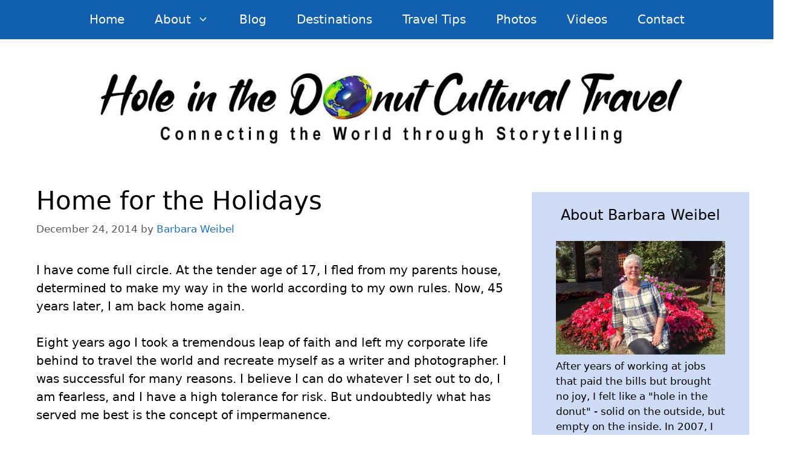

--- FILE ---
content_type: text/html; charset=UTF-8
request_url: https://holeinthedonut.com/2014/12/24/home-for-christmas-holidays/
body_size: 35856
content:
<!DOCTYPE html>
<html lang="en-US">
<head><meta charset="UTF-8"><script>if(navigator.userAgent.match(/MSIE|Internet Explorer/i)||navigator.userAgent.match(/Trident\/7\..*?rv:11/i)){var href=document.location.href;if(!href.match(/[?&]nowprocket/)){if(href.indexOf("?")==-1){if(href.indexOf("#")==-1){document.location.href=href+"?nowprocket=1"}else{document.location.href=href.replace("#","?nowprocket=1#")}}else{if(href.indexOf("#")==-1){document.location.href=href+"&nowprocket=1"}else{document.location.href=href.replace("#","&nowprocket=1#")}}}}</script><script>(()=>{class RocketLazyLoadScripts{constructor(){this.v="2.0.4",this.userEvents=["keydown","keyup","mousedown","mouseup","mousemove","mouseover","mouseout","touchmove","touchstart","touchend","touchcancel","wheel","click","dblclick","input"],this.attributeEvents=["onblur","onclick","oncontextmenu","ondblclick","onfocus","onmousedown","onmouseenter","onmouseleave","onmousemove","onmouseout","onmouseover","onmouseup","onmousewheel","onscroll","onsubmit"]}async t(){this.i(),this.o(),/iP(ad|hone)/.test(navigator.userAgent)&&this.h(),this.u(),this.l(this),this.m(),this.k(this),this.p(this),this._(),await Promise.all([this.R(),this.L()]),this.lastBreath=Date.now(),this.S(this),this.P(),this.D(),this.O(),this.M(),await this.C(this.delayedScripts.normal),await this.C(this.delayedScripts.defer),await this.C(this.delayedScripts.async),await this.T(),await this.F(),await this.j(),await this.A(),window.dispatchEvent(new Event("rocket-allScriptsLoaded")),this.everythingLoaded=!0,this.lastTouchEnd&&await new Promise(t=>setTimeout(t,500-Date.now()+this.lastTouchEnd)),this.I(),this.H(),this.U(),this.W()}i(){this.CSPIssue=sessionStorage.getItem("rocketCSPIssue"),document.addEventListener("securitypolicyviolation",t=>{this.CSPIssue||"script-src-elem"!==t.violatedDirective||"data"!==t.blockedURI||(this.CSPIssue=!0,sessionStorage.setItem("rocketCSPIssue",!0))},{isRocket:!0})}o(){window.addEventListener("pageshow",t=>{this.persisted=t.persisted,this.realWindowLoadedFired=!0},{isRocket:!0}),window.addEventListener("pagehide",()=>{this.onFirstUserAction=null},{isRocket:!0})}h(){let t;function e(e){t=e}window.addEventListener("touchstart",e,{isRocket:!0}),window.addEventListener("touchend",function i(o){o.changedTouches[0]&&t.changedTouches[0]&&Math.abs(o.changedTouches[0].pageX-t.changedTouches[0].pageX)<10&&Math.abs(o.changedTouches[0].pageY-t.changedTouches[0].pageY)<10&&o.timeStamp-t.timeStamp<200&&(window.removeEventListener("touchstart",e,{isRocket:!0}),window.removeEventListener("touchend",i,{isRocket:!0}),"INPUT"===o.target.tagName&&"text"===o.target.type||(o.target.dispatchEvent(new TouchEvent("touchend",{target:o.target,bubbles:!0})),o.target.dispatchEvent(new MouseEvent("mouseover",{target:o.target,bubbles:!0})),o.target.dispatchEvent(new PointerEvent("click",{target:o.target,bubbles:!0,cancelable:!0,detail:1,clientX:o.changedTouches[0].clientX,clientY:o.changedTouches[0].clientY})),event.preventDefault()))},{isRocket:!0})}q(t){this.userActionTriggered||("mousemove"!==t.type||this.firstMousemoveIgnored?"keyup"===t.type||"mouseover"===t.type||"mouseout"===t.type||(this.userActionTriggered=!0,this.onFirstUserAction&&this.onFirstUserAction()):this.firstMousemoveIgnored=!0),"click"===t.type&&t.preventDefault(),t.stopPropagation(),t.stopImmediatePropagation(),"touchstart"===this.lastEvent&&"touchend"===t.type&&(this.lastTouchEnd=Date.now()),"click"===t.type&&(this.lastTouchEnd=0),this.lastEvent=t.type,t.composedPath&&t.composedPath()[0].getRootNode()instanceof ShadowRoot&&(t.rocketTarget=t.composedPath()[0]),this.savedUserEvents.push(t)}u(){this.savedUserEvents=[],this.userEventHandler=this.q.bind(this),this.userEvents.forEach(t=>window.addEventListener(t,this.userEventHandler,{passive:!1,isRocket:!0})),document.addEventListener("visibilitychange",this.userEventHandler,{isRocket:!0})}U(){this.userEvents.forEach(t=>window.removeEventListener(t,this.userEventHandler,{passive:!1,isRocket:!0})),document.removeEventListener("visibilitychange",this.userEventHandler,{isRocket:!0}),this.savedUserEvents.forEach(t=>{(t.rocketTarget||t.target).dispatchEvent(new window[t.constructor.name](t.type,t))})}m(){const t="return false",e=Array.from(this.attributeEvents,t=>"data-rocket-"+t),i="["+this.attributeEvents.join("],[")+"]",o="[data-rocket-"+this.attributeEvents.join("],[data-rocket-")+"]",s=(e,i,o)=>{o&&o!==t&&(e.setAttribute("data-rocket-"+i,o),e["rocket"+i]=new Function("event",o),e.setAttribute(i,t))};new MutationObserver(t=>{for(const n of t)"attributes"===n.type&&(n.attributeName.startsWith("data-rocket-")||this.everythingLoaded?n.attributeName.startsWith("data-rocket-")&&this.everythingLoaded&&this.N(n.target,n.attributeName.substring(12)):s(n.target,n.attributeName,n.target.getAttribute(n.attributeName))),"childList"===n.type&&n.addedNodes.forEach(t=>{if(t.nodeType===Node.ELEMENT_NODE)if(this.everythingLoaded)for(const i of[t,...t.querySelectorAll(o)])for(const t of i.getAttributeNames())e.includes(t)&&this.N(i,t.substring(12));else for(const e of[t,...t.querySelectorAll(i)])for(const t of e.getAttributeNames())this.attributeEvents.includes(t)&&s(e,t,e.getAttribute(t))})}).observe(document,{subtree:!0,childList:!0,attributeFilter:[...this.attributeEvents,...e]})}I(){this.attributeEvents.forEach(t=>{document.querySelectorAll("[data-rocket-"+t+"]").forEach(e=>{this.N(e,t)})})}N(t,e){const i=t.getAttribute("data-rocket-"+e);i&&(t.setAttribute(e,i),t.removeAttribute("data-rocket-"+e))}k(t){Object.defineProperty(HTMLElement.prototype,"onclick",{get(){return this.rocketonclick||null},set(e){this.rocketonclick=e,this.setAttribute(t.everythingLoaded?"onclick":"data-rocket-onclick","this.rocketonclick(event)")}})}S(t){function e(e,i){let o=e[i];e[i]=null,Object.defineProperty(e,i,{get:()=>o,set(s){t.everythingLoaded?o=s:e["rocket"+i]=o=s}})}e(document,"onreadystatechange"),e(window,"onload"),e(window,"onpageshow");try{Object.defineProperty(document,"readyState",{get:()=>t.rocketReadyState,set(e){t.rocketReadyState=e},configurable:!0}),document.readyState="loading"}catch(t){console.log("WPRocket DJE readyState conflict, bypassing")}}l(t){this.originalAddEventListener=EventTarget.prototype.addEventListener,this.originalRemoveEventListener=EventTarget.prototype.removeEventListener,this.savedEventListeners=[],EventTarget.prototype.addEventListener=function(e,i,o){o&&o.isRocket||!t.B(e,this)&&!t.userEvents.includes(e)||t.B(e,this)&&!t.userActionTriggered||e.startsWith("rocket-")||t.everythingLoaded?t.originalAddEventListener.call(this,e,i,o):(t.savedEventListeners.push({target:this,remove:!1,type:e,func:i,options:o}),"mouseenter"!==e&&"mouseleave"!==e||t.originalAddEventListener.call(this,e,t.savedUserEvents.push,o))},EventTarget.prototype.removeEventListener=function(e,i,o){o&&o.isRocket||!t.B(e,this)&&!t.userEvents.includes(e)||t.B(e,this)&&!t.userActionTriggered||e.startsWith("rocket-")||t.everythingLoaded?t.originalRemoveEventListener.call(this,e,i,o):t.savedEventListeners.push({target:this,remove:!0,type:e,func:i,options:o})}}J(t,e){this.savedEventListeners=this.savedEventListeners.filter(i=>{let o=i.type,s=i.target||window;return e!==o||t!==s||(this.B(o,s)&&(i.type="rocket-"+o),this.$(i),!1)})}H(){EventTarget.prototype.addEventListener=this.originalAddEventListener,EventTarget.prototype.removeEventListener=this.originalRemoveEventListener,this.savedEventListeners.forEach(t=>this.$(t))}$(t){t.remove?this.originalRemoveEventListener.call(t.target,t.type,t.func,t.options):this.originalAddEventListener.call(t.target,t.type,t.func,t.options)}p(t){let e;function i(e){return t.everythingLoaded?e:e.split(" ").map(t=>"load"===t||t.startsWith("load.")?"rocket-jquery-load":t).join(" ")}function o(o){function s(e){const s=o.fn[e];o.fn[e]=o.fn.init.prototype[e]=function(){return this[0]===window&&t.userActionTriggered&&("string"==typeof arguments[0]||arguments[0]instanceof String?arguments[0]=i(arguments[0]):"object"==typeof arguments[0]&&Object.keys(arguments[0]).forEach(t=>{const e=arguments[0][t];delete arguments[0][t],arguments[0][i(t)]=e})),s.apply(this,arguments),this}}if(o&&o.fn&&!t.allJQueries.includes(o)){const e={DOMContentLoaded:[],"rocket-DOMContentLoaded":[]};for(const t in e)document.addEventListener(t,()=>{e[t].forEach(t=>t())},{isRocket:!0});o.fn.ready=o.fn.init.prototype.ready=function(i){function s(){parseInt(o.fn.jquery)>2?setTimeout(()=>i.bind(document)(o)):i.bind(document)(o)}return"function"==typeof i&&(t.realDomReadyFired?!t.userActionTriggered||t.fauxDomReadyFired?s():e["rocket-DOMContentLoaded"].push(s):e.DOMContentLoaded.push(s)),o([])},s("on"),s("one"),s("off"),t.allJQueries.push(o)}e=o}t.allJQueries=[],o(window.jQuery),Object.defineProperty(window,"jQuery",{get:()=>e,set(t){o(t)}})}P(){const t=new Map;document.write=document.writeln=function(e){const i=document.currentScript,o=document.createRange(),s=i.parentElement;let n=t.get(i);void 0===n&&(n=i.nextSibling,t.set(i,n));const c=document.createDocumentFragment();o.setStart(c,0),c.appendChild(o.createContextualFragment(e)),s.insertBefore(c,n)}}async R(){return new Promise(t=>{this.userActionTriggered?t():this.onFirstUserAction=t})}async L(){return new Promise(t=>{document.addEventListener("DOMContentLoaded",()=>{this.realDomReadyFired=!0,t()},{isRocket:!0})})}async j(){return this.realWindowLoadedFired?Promise.resolve():new Promise(t=>{window.addEventListener("load",t,{isRocket:!0})})}M(){this.pendingScripts=[];this.scriptsMutationObserver=new MutationObserver(t=>{for(const e of t)e.addedNodes.forEach(t=>{"SCRIPT"!==t.tagName||t.noModule||t.isWPRocket||this.pendingScripts.push({script:t,promise:new Promise(e=>{const i=()=>{const i=this.pendingScripts.findIndex(e=>e.script===t);i>=0&&this.pendingScripts.splice(i,1),e()};t.addEventListener("load",i,{isRocket:!0}),t.addEventListener("error",i,{isRocket:!0}),setTimeout(i,1e3)})})})}),this.scriptsMutationObserver.observe(document,{childList:!0,subtree:!0})}async F(){await this.X(),this.pendingScripts.length?(await this.pendingScripts[0].promise,await this.F()):this.scriptsMutationObserver.disconnect()}D(){this.delayedScripts={normal:[],async:[],defer:[]},document.querySelectorAll("script[type$=rocketlazyloadscript]").forEach(t=>{t.hasAttribute("data-rocket-src")?t.hasAttribute("async")&&!1!==t.async?this.delayedScripts.async.push(t):t.hasAttribute("defer")&&!1!==t.defer||"module"===t.getAttribute("data-rocket-type")?this.delayedScripts.defer.push(t):this.delayedScripts.normal.push(t):this.delayedScripts.normal.push(t)})}async _(){await this.L();let t=[];document.querySelectorAll("script[type$=rocketlazyloadscript][data-rocket-src]").forEach(e=>{let i=e.getAttribute("data-rocket-src");if(i&&!i.startsWith("data:")){i.startsWith("//")&&(i=location.protocol+i);try{const o=new URL(i).origin;o!==location.origin&&t.push({src:o,crossOrigin:e.crossOrigin||"module"===e.getAttribute("data-rocket-type")})}catch(t){}}}),t=[...new Map(t.map(t=>[JSON.stringify(t),t])).values()],this.Y(t,"preconnect")}async G(t){if(await this.K(),!0!==t.noModule||!("noModule"in HTMLScriptElement.prototype))return new Promise(e=>{let i;function o(){(i||t).setAttribute("data-rocket-status","executed"),e()}try{if(navigator.userAgent.includes("Firefox/")||""===navigator.vendor||this.CSPIssue)i=document.createElement("script"),[...t.attributes].forEach(t=>{let e=t.nodeName;"type"!==e&&("data-rocket-type"===e&&(e="type"),"data-rocket-src"===e&&(e="src"),i.setAttribute(e,t.nodeValue))}),t.text&&(i.text=t.text),t.nonce&&(i.nonce=t.nonce),i.hasAttribute("src")?(i.addEventListener("load",o,{isRocket:!0}),i.addEventListener("error",()=>{i.setAttribute("data-rocket-status","failed-network"),e()},{isRocket:!0}),setTimeout(()=>{i.isConnected||e()},1)):(i.text=t.text,o()),i.isWPRocket=!0,t.parentNode.replaceChild(i,t);else{const i=t.getAttribute("data-rocket-type"),s=t.getAttribute("data-rocket-src");i?(t.type=i,t.removeAttribute("data-rocket-type")):t.removeAttribute("type"),t.addEventListener("load",o,{isRocket:!0}),t.addEventListener("error",i=>{this.CSPIssue&&i.target.src.startsWith("data:")?(console.log("WPRocket: CSP fallback activated"),t.removeAttribute("src"),this.G(t).then(e)):(t.setAttribute("data-rocket-status","failed-network"),e())},{isRocket:!0}),s?(t.fetchPriority="high",t.removeAttribute("data-rocket-src"),t.src=s):t.src="data:text/javascript;base64,"+window.btoa(unescape(encodeURIComponent(t.text)))}}catch(i){t.setAttribute("data-rocket-status","failed-transform"),e()}});t.setAttribute("data-rocket-status","skipped")}async C(t){const e=t.shift();return e?(e.isConnected&&await this.G(e),this.C(t)):Promise.resolve()}O(){this.Y([...this.delayedScripts.normal,...this.delayedScripts.defer,...this.delayedScripts.async],"preload")}Y(t,e){this.trash=this.trash||[];let i=!0;var o=document.createDocumentFragment();t.forEach(t=>{const s=t.getAttribute&&t.getAttribute("data-rocket-src")||t.src;if(s&&!s.startsWith("data:")){const n=document.createElement("link");n.href=s,n.rel=e,"preconnect"!==e&&(n.as="script",n.fetchPriority=i?"high":"low"),t.getAttribute&&"module"===t.getAttribute("data-rocket-type")&&(n.crossOrigin=!0),t.crossOrigin&&(n.crossOrigin=t.crossOrigin),t.integrity&&(n.integrity=t.integrity),t.nonce&&(n.nonce=t.nonce),o.appendChild(n),this.trash.push(n),i=!1}}),document.head.appendChild(o)}W(){this.trash.forEach(t=>t.remove())}async T(){try{document.readyState="interactive"}catch(t){}this.fauxDomReadyFired=!0;try{await this.K(),this.J(document,"readystatechange"),document.dispatchEvent(new Event("rocket-readystatechange")),await this.K(),document.rocketonreadystatechange&&document.rocketonreadystatechange(),await this.K(),this.J(document,"DOMContentLoaded"),document.dispatchEvent(new Event("rocket-DOMContentLoaded")),await this.K(),this.J(window,"DOMContentLoaded"),window.dispatchEvent(new Event("rocket-DOMContentLoaded"))}catch(t){console.error(t)}}async A(){try{document.readyState="complete"}catch(t){}try{await this.K(),this.J(document,"readystatechange"),document.dispatchEvent(new Event("rocket-readystatechange")),await this.K(),document.rocketonreadystatechange&&document.rocketonreadystatechange(),await this.K(),this.J(window,"load"),window.dispatchEvent(new Event("rocket-load")),await this.K(),window.rocketonload&&window.rocketonload(),await this.K(),this.allJQueries.forEach(t=>t(window).trigger("rocket-jquery-load")),await this.K(),this.J(window,"pageshow");const t=new Event("rocket-pageshow");t.persisted=this.persisted,window.dispatchEvent(t),await this.K(),window.rocketonpageshow&&window.rocketonpageshow({persisted:this.persisted})}catch(t){console.error(t)}}async K(){Date.now()-this.lastBreath>45&&(await this.X(),this.lastBreath=Date.now())}async X(){return document.hidden?new Promise(t=>setTimeout(t)):new Promise(t=>requestAnimationFrame(t))}B(t,e){return e===document&&"readystatechange"===t||(e===document&&"DOMContentLoaded"===t||(e===window&&"DOMContentLoaded"===t||(e===window&&"load"===t||e===window&&"pageshow"===t)))}static run(){(new RocketLazyLoadScripts).t()}}RocketLazyLoadScripts.run()})();</script>
	
	<meta name='robots' content='index, follow, max-image-preview:large, max-snippet:-1, max-video-preview:-1' />
<meta name="viewport" content="width=device-width, initial-scale=1">
	<!-- This site is optimized with the Yoast SEO plugin v26.8 - https://yoast.com/product/yoast-seo-wordpress/ -->
	<title>Home for Christmas</title>
<style id="rocket-critical-css">.mc_merge_var{padding:0;margin:0}#mc_signup_form{padding:5px;border-width:2px;border-style:solid;border-color:#e1e1e1;color:#00000;background-color:#e1e1e1}div.mc_interest{width:100%}#mc_signup_form label.mc_interest_label{display:inline}.swp_hidden_pin_image{height:0;opacity:0;position:absolute;top:0;width:0;z-index:-10}.swp-content-locator{display:none!important;margin:0!important}.comment-form input{margin-bottom:10px}#cancel-comment-reply-link{padding-left:10px}body,h1,h2,html,li,p,textarea,ul{margin:0;padding:0;border:0}html{font-family:sans-serif;-webkit-text-size-adjust:100%;-ms-text-size-adjust:100%;-webkit-font-smoothing:antialiased;-moz-osx-font-smoothing:grayscale}main{display:block}html{box-sizing:border-box}*,::after,::before{box-sizing:inherit}button,input,textarea{font-family:inherit;font-size:100%;margin:0}::-moz-focus-inner{border-style:none;padding:0}:-moz-focusring{outline:1px dotted ButtonText}body,button,input,textarea{font-family:-apple-system,system-ui,BlinkMacSystemFont,"Segoe UI",Helvetica,Arial,sans-serif,"Apple Color Emoji","Segoe UI Emoji","Segoe UI Symbol";font-weight:400;text-transform:none;font-size:17px;line-height:1.5}p{margin-bottom:1.5em}h1,h2{font-family:inherit;font-size:100%;font-style:inherit;font-weight:inherit}h1{font-size:42px;margin-bottom:20px;line-height:1.2em;font-weight:400;text-transform:none}h2{font-size:35px;margin-bottom:20px;line-height:1.2em;font-weight:400;text-transform:none}ul{margin:0 0 1.5em 3em}ul{list-style:disc}li>ul{margin-bottom:0;margin-left:1.5em}img{height:auto;max-width:100%}button{background:#55555e;color:#fff;border:1px solid transparent;-webkit-appearance:button;padding:10px 20px}input[type=text],textarea{border:1px solid;border-radius:0;padding:10px 15px;max-width:100%}textarea{width:100%}a,a:visited{text-decoration:none}.size-full{max-width:100%;height:auto}.screen-reader-text{border:0;clip:rect(1px,1px,1px,1px);-webkit-clip-path:inset(50%);clip-path:inset(50%);height:1px;margin:-1px;overflow:hidden;padding:0;position:absolute!important;width:1px;word-wrap:normal!important}.main-navigation{z-index:100;padding:0;clear:both;display:block}.main-navigation a{display:block;text-decoration:none;font-weight:400;text-transform:none;font-size:15px}.main-navigation ul{list-style:none;margin:0;padding-left:0}.main-navigation .main-nav ul li a{padding-left:20px;padding-right:20px;line-height:60px}.inside-navigation{position:relative}.main-navigation .inside-navigation{display:flex;align-items:center;flex-wrap:wrap;justify-content:space-between}.main-navigation .main-nav>ul{display:flex;flex-wrap:wrap;align-items:center}.main-navigation li{position:relative}.main-navigation ul ul{display:block;box-shadow:1px 1px 0 rgba(0,0,0,.1);float:left;position:absolute;left:-99999px;opacity:0;z-index:99999;width:200px;text-align:left;top:auto;height:0;overflow:hidden}.main-navigation ul ul a{display:block}.main-navigation ul ul li{width:100%}.main-navigation .main-nav ul ul li a{line-height:normal;padding:10px 20px;font-size:14px}.main-navigation .main-nav ul li.menu-item-has-children>a{padding-right:0;position:relative}.menu-item-has-children .dropdown-menu-toggle{display:inline-block;height:100%;clear:both;padding-right:20px;padding-left:10px}.menu-item-has-children ul .dropdown-menu-toggle{padding-top:10px;padding-bottom:10px;margin-top:-10px}nav ul ul .menu-item-has-children .dropdown-menu-toggle{float:right}.site-header{position:relative}.inside-header{padding:20px 40px}.site-logo{display:inline-block;max-width:100%}.site-header .header-image{vertical-align:middle}.inside-header{display:flex;align-items:center}.header-aligned-center:not([class*=nav-float-]) .inside-header{justify-content:center;flex-direction:column;text-align:center}.posted-on .updated{display:none}.entry-header,.site-content{word-wrap:break-word}.entry-title{margin-bottom:0}.widget-area .widget{padding:40px}.sidebar .widget :last-child{margin-bottom:0}.widget-title{margin-bottom:30px;font-size:20px;line-height:1.5;font-weight:400;text-transform:none}.site-content{display:flex}.grid-container{margin-left:auto;margin-right:auto;max-width:1200px}.sidebar .widget,.site-main>*{margin-bottom:20px}.separate-containers .inside-article{padding:40px}.separate-containers .site-main{margin:20px}.separate-containers.right-sidebar .site-main{margin-left:0}.separate-containers .inside-right-sidebar{margin-top:20px;margin-bottom:20px}.featured-image{line-height:0}.separate-containers .featured-image{margin-top:20px}.separate-containers .inside-article>.featured-image{margin-top:0;margin-bottom:2em}.gp-icon{display:inline-flex;align-self:center}.gp-icon svg{height:1em;width:1em;top:.125em;position:relative;fill:currentColor}.icon-menu-bars svg:nth-child(2){display:none}.container.grid-container{width:auto}.menu-toggle{display:none}.menu-toggle{padding:0 20px;line-height:60px;margin:0;font-weight:400;text-transform:none;font-size:15px}.menu-toggle .mobile-menu{padding-left:3px}.menu-toggle .gp-icon+.mobile-menu{padding-left:9px}button.menu-toggle{background-color:transparent;flex-grow:1;border:0;text-align:center}@media (max-width:768px){.inside-header{flex-direction:column;text-align:center}.site-content{flex-direction:column}.container .site-content .content-area{width:auto}.is-right-sidebar.sidebar{width:auto;order:initial}#main{margin-left:0;margin-right:0}body:not(.no-sidebar) #main{margin-bottom:0}}</style><link rel="preload" data-rocket-preload as="image" href="https://holeinthedonut.com/wp-content/uploads/2014/12/Thanksgiving-2014-in-kitchen.jpg" fetchpriority="high">
	<meta name="description" content="I have come full circle. At the tender age of 17, I fled from my parents house. Now, 45 years later, I am back home again for Christmas." />
	<link rel="canonical" href="https://holeinthedonut.com/2014/12/24/home-for-christmas-holidays/" />
	<meta property="og:locale" content="en_US" />
	<meta property="og:type" content="article" />
	<meta property="og:title" content="Home for Christmas" />
	<meta property="og:description" content="I have come full circle. At the tender age of 17, I fled from my parents house. Now, 45 years later, I am back home again for Christmas." />
	<meta property="og:url" content="https://holeinthedonut.com/2014/12/24/home-for-christmas-holidays/" />
	<meta property="og:site_name" content="Hole in the Donut Cultural Travel" />
	<meta property="article:publisher" content="https://www.facebook.com/barbara.weibel" />
	<meta property="article:author" content="https://www.facebook.com/barbara.weibel" />
	<meta property="article:published_time" content="2014-12-25T01:14:33+00:00" />
	<meta property="article:modified_time" content="2014-12-25T02:28:35+00:00" />
	<meta property="og:image" content="https://holeinthedonut.com/wp-content/uploads/2014/12/Thanksgiving-2014-Dominic-an-Dad.jpg" />
	<meta property="og:image:width" content="625" />
	<meta property="og:image:height" content="417" />
	<meta property="og:image:type" content="image/jpeg" />
	<meta name="author" content="Barbara Weibel" />
	<meta name="twitter:card" content="summary_large_image" />
	<meta name="twitter:creator" content="@holeinthedonut" />
	<meta name="twitter:site" content="@holeinthedonut" />
	<meta name="twitter:label1" content="Written by" />
	<meta name="twitter:data1" content="Barbara Weibel" />
	<meta name="twitter:label2" content="Est. reading time" />
	<meta name="twitter:data2" content="4 minutes" />
	<script type="application/ld+json" class="yoast-schema-graph">{"@context":"https://schema.org","@graph":[{"@type":"Article","@id":"https://holeinthedonut.com/2014/12/24/home-for-christmas-holidays/#article","isPartOf":{"@id":"https://holeinthedonut.com/2014/12/24/home-for-christmas-holidays/"},"author":{"name":"Barbara Weibel","@id":"https://holeinthedonut.com/#/schema/person/d9d0809f7d5311d3596832ae361167fe"},"headline":"Home for the Holidays","datePublished":"2014-12-25T01:14:33+00:00","dateModified":"2014-12-25T02:28:35+00:00","mainEntityOfPage":{"@id":"https://holeinthedonut.com/2014/12/24/home-for-christmas-holidays/"},"wordCount":790,"commentCount":22,"publisher":{"@id":"https://holeinthedonut.com/#/schema/person/d9d0809f7d5311d3596832ae361167fe"},"image":{"@id":"https://holeinthedonut.com/2014/12/24/home-for-christmas-holidays/#primaryimage"},"thumbnailUrl":"https://holeinthedonut.com/wp-content/uploads/2014/12/Thanksgiving-2014-Dominic-an-Dad.jpg","articleSection":["Travel General"],"inLanguage":"en-US","potentialAction":[{"@type":"CommentAction","name":"Comment","target":["https://holeinthedonut.com/2014/12/24/home-for-christmas-holidays/#respond"]}]},{"@type":"WebPage","@id":"https://holeinthedonut.com/2014/12/24/home-for-christmas-holidays/","url":"https://holeinthedonut.com/2014/12/24/home-for-christmas-holidays/","name":"Home for Christmas","isPartOf":{"@id":"https://holeinthedonut.com/#website"},"primaryImageOfPage":{"@id":"https://holeinthedonut.com/2014/12/24/home-for-christmas-holidays/#primaryimage"},"image":{"@id":"https://holeinthedonut.com/2014/12/24/home-for-christmas-holidays/#primaryimage"},"thumbnailUrl":"https://holeinthedonut.com/wp-content/uploads/2014/12/Thanksgiving-2014-Dominic-an-Dad.jpg","datePublished":"2014-12-25T01:14:33+00:00","dateModified":"2014-12-25T02:28:35+00:00","description":"I have come full circle. At the tender age of 17, I fled from my parents house. Now, 45 years later, I am back home again for Christmas.","breadcrumb":{"@id":"https://holeinthedonut.com/2014/12/24/home-for-christmas-holidays/#breadcrumb"},"inLanguage":"en-US","potentialAction":[{"@type":"ReadAction","target":["https://holeinthedonut.com/2014/12/24/home-for-christmas-holidays/"]}]},{"@type":"ImageObject","inLanguage":"en-US","@id":"https://holeinthedonut.com/2014/12/24/home-for-christmas-holidays/#primaryimage","url":"https://holeinthedonut.com/wp-content/uploads/2014/12/Thanksgiving-2014-Dominic-an-Dad.jpg","contentUrl":"https://holeinthedonut.com/wp-content/uploads/2014/12/Thanksgiving-2014-Dominic-an-Dad.jpg","width":625,"height":417,"caption":"Dad, with great-grandson, Dominic"},{"@type":"BreadcrumbList","@id":"https://holeinthedonut.com/2014/12/24/home-for-christmas-holidays/#breadcrumb","itemListElement":[{"@type":"ListItem","position":1,"name":"Home","item":"https://holeinthedonut.com/"},{"@type":"ListItem","position":2,"name":"Home for the Holidays"}]},{"@type":"WebSite","@id":"https://holeinthedonut.com/#website","url":"https://holeinthedonut.com/","name":"Hole in the Donut Cultural Travel","description":"Inspirational Travel Stories","publisher":{"@id":"https://holeinthedonut.com/#/schema/person/d9d0809f7d5311d3596832ae361167fe"},"potentialAction":[{"@type":"SearchAction","target":{"@type":"EntryPoint","urlTemplate":"https://holeinthedonut.com/?s={search_term_string}"},"query-input":{"@type":"PropertyValueSpecification","valueRequired":true,"valueName":"search_term_string"}}],"inLanguage":"en-US"},{"@type":["Person","Organization"],"@id":"https://holeinthedonut.com/#/schema/person/d9d0809f7d5311d3596832ae361167fe","name":"Barbara Weibel","image":{"@type":"ImageObject","inLanguage":"en-US","@id":"https://holeinthedonut.com/#/schema/person/image/","url":"https://holeinthedonut.com/wp-content/uploads/2006/11/Barbara-Weibel-Headshot-300x300.jpg","contentUrl":"https://holeinthedonut.com/wp-content/uploads/2006/11/Barbara-Weibel-Headshot-300x300.jpg","width":300,"height":300,"caption":"Barbara Weibel"},"logo":{"@id":"https://holeinthedonut.com/#/schema/person/image/"},"sameAs":["https://holeinthedonut.com","https://www.facebook.com/barbara.weibel","https://www.instagram.com/holeinthedonut/","https://www.linkedin.com/in/barbaraweibel/","https://www.pinterest.com/holeinthedonut/","https://x.com/holeinthedonut","https://myspace.com/barbara.weibel","https://youtube.com/user/baweibel"]}]}</script>
	<!-- / Yoast SEO plugin. -->


<link rel="alternate" type="application/rss+xml" title="Hole in the Donut Cultural Travel &raquo; Feed" href="https://holeinthedonut.com/feed/" />
<link rel="alternate" type="application/rss+xml" title="Hole in the Donut Cultural Travel &raquo; Comments Feed" href="https://holeinthedonut.com/comments/feed/" />
<link rel="alternate" type="application/rss+xml" title="Hole in the Donut Cultural Travel &raquo; Home for the Holidays Comments Feed" href="https://holeinthedonut.com/2014/12/24/home-for-christmas-holidays/feed/" />
<link rel="alternate" title="oEmbed (JSON)" type="application/json+oembed" href="https://holeinthedonut.com/wp-json/oembed/1.0/embed?url=https%3A%2F%2Fholeinthedonut.com%2F2014%2F12%2F24%2Fhome-for-christmas-holidays%2F" />
<link rel="alternate" title="oEmbed (XML)" type="text/xml+oembed" href="https://holeinthedonut.com/wp-json/oembed/1.0/embed?url=https%3A%2F%2Fholeinthedonut.com%2F2014%2F12%2F24%2Fhome-for-christmas-holidays%2F&#038;format=xml" />
<style id='wp-img-auto-sizes-contain-inline-css'>
img:is([sizes=auto i],[sizes^="auto," i]){contain-intrinsic-size:3000px 1500px}
/*# sourceURL=wp-img-auto-sizes-contain-inline-css */
</style>
<style id='wp-emoji-styles-inline-css'>

	img.wp-smiley, img.emoji {
		display: inline !important;
		border: none !important;
		box-shadow: none !important;
		height: 1em !important;
		width: 1em !important;
		margin: 0 0.07em !important;
		vertical-align: -0.1em !important;
		background: none !important;
		padding: 0 !important;
	}
/*# sourceURL=wp-emoji-styles-inline-css */
</style>
<style id='wp-block-library-inline-css'>
:root{--wp-block-synced-color:#7a00df;--wp-block-synced-color--rgb:122,0,223;--wp-bound-block-color:var(--wp-block-synced-color);--wp-editor-canvas-background:#ddd;--wp-admin-theme-color:#007cba;--wp-admin-theme-color--rgb:0,124,186;--wp-admin-theme-color-darker-10:#006ba1;--wp-admin-theme-color-darker-10--rgb:0,107,160.5;--wp-admin-theme-color-darker-20:#005a87;--wp-admin-theme-color-darker-20--rgb:0,90,135;--wp-admin-border-width-focus:2px}@media (min-resolution:192dpi){:root{--wp-admin-border-width-focus:1.5px}}.wp-element-button{cursor:pointer}:root .has-very-light-gray-background-color{background-color:#eee}:root .has-very-dark-gray-background-color{background-color:#313131}:root .has-very-light-gray-color{color:#eee}:root .has-very-dark-gray-color{color:#313131}:root .has-vivid-green-cyan-to-vivid-cyan-blue-gradient-background{background:linear-gradient(135deg,#00d084,#0693e3)}:root .has-purple-crush-gradient-background{background:linear-gradient(135deg,#34e2e4,#4721fb 50%,#ab1dfe)}:root .has-hazy-dawn-gradient-background{background:linear-gradient(135deg,#faaca8,#dad0ec)}:root .has-subdued-olive-gradient-background{background:linear-gradient(135deg,#fafae1,#67a671)}:root .has-atomic-cream-gradient-background{background:linear-gradient(135deg,#fdd79a,#004a59)}:root .has-nightshade-gradient-background{background:linear-gradient(135deg,#330968,#31cdcf)}:root .has-midnight-gradient-background{background:linear-gradient(135deg,#020381,#2874fc)}:root{--wp--preset--font-size--normal:16px;--wp--preset--font-size--huge:42px}.has-regular-font-size{font-size:1em}.has-larger-font-size{font-size:2.625em}.has-normal-font-size{font-size:var(--wp--preset--font-size--normal)}.has-huge-font-size{font-size:var(--wp--preset--font-size--huge)}.has-text-align-center{text-align:center}.has-text-align-left{text-align:left}.has-text-align-right{text-align:right}.has-fit-text{white-space:nowrap!important}#end-resizable-editor-section{display:none}.aligncenter{clear:both}.items-justified-left{justify-content:flex-start}.items-justified-center{justify-content:center}.items-justified-right{justify-content:flex-end}.items-justified-space-between{justify-content:space-between}.screen-reader-text{border:0;clip-path:inset(50%);height:1px;margin:-1px;overflow:hidden;padding:0;position:absolute;width:1px;word-wrap:normal!important}.screen-reader-text:focus{background-color:#ddd;clip-path:none;color:#444;display:block;font-size:1em;height:auto;left:5px;line-height:normal;padding:15px 23px 14px;text-decoration:none;top:5px;width:auto;z-index:100000}html :where(.has-border-color){border-style:solid}html :where([style*=border-top-color]){border-top-style:solid}html :where([style*=border-right-color]){border-right-style:solid}html :where([style*=border-bottom-color]){border-bottom-style:solid}html :where([style*=border-left-color]){border-left-style:solid}html :where([style*=border-width]){border-style:solid}html :where([style*=border-top-width]){border-top-style:solid}html :where([style*=border-right-width]){border-right-style:solid}html :where([style*=border-bottom-width]){border-bottom-style:solid}html :where([style*=border-left-width]){border-left-style:solid}html :where(img[class*=wp-image-]){height:auto;max-width:100%}:where(figure){margin:0 0 1em}html :where(.is-position-sticky){--wp-admin--admin-bar--position-offset:var(--wp-admin--admin-bar--height,0px)}@media screen and (max-width:600px){html :where(.is-position-sticky){--wp-admin--admin-bar--position-offset:0px}}

/*# sourceURL=wp-block-library-inline-css */
</style><style id='wp-block-search-inline-css'>
.wp-block-search__button{margin-left:10px;word-break:normal}.wp-block-search__button.has-icon{line-height:0}.wp-block-search__button svg{height:1.25em;min-height:24px;min-width:24px;width:1.25em;fill:currentColor;vertical-align:text-bottom}:where(.wp-block-search__button){border:1px solid #ccc;padding:6px 10px}.wp-block-search__inside-wrapper{display:flex;flex:auto;flex-wrap:nowrap;max-width:100%}.wp-block-search__label{width:100%}.wp-block-search.wp-block-search__button-only .wp-block-search__button{box-sizing:border-box;display:flex;flex-shrink:0;justify-content:center;margin-left:0;max-width:100%}.wp-block-search.wp-block-search__button-only .wp-block-search__inside-wrapper{min-width:0!important;transition-property:width}.wp-block-search.wp-block-search__button-only .wp-block-search__input{flex-basis:100%;transition-duration:.3s}.wp-block-search.wp-block-search__button-only.wp-block-search__searchfield-hidden,.wp-block-search.wp-block-search__button-only.wp-block-search__searchfield-hidden .wp-block-search__inside-wrapper{overflow:hidden}.wp-block-search.wp-block-search__button-only.wp-block-search__searchfield-hidden .wp-block-search__input{border-left-width:0!important;border-right-width:0!important;flex-basis:0;flex-grow:0;margin:0;min-width:0!important;padding-left:0!important;padding-right:0!important;width:0!important}:where(.wp-block-search__input){appearance:none;border:1px solid #949494;flex-grow:1;font-family:inherit;font-size:inherit;font-style:inherit;font-weight:inherit;letter-spacing:inherit;line-height:inherit;margin-left:0;margin-right:0;min-width:3rem;padding:8px;text-decoration:unset!important;text-transform:inherit}:where(.wp-block-search__button-inside .wp-block-search__inside-wrapper){background-color:#fff;border:1px solid #949494;box-sizing:border-box;padding:4px}:where(.wp-block-search__button-inside .wp-block-search__inside-wrapper) .wp-block-search__input{border:none;border-radius:0;padding:0 4px}:where(.wp-block-search__button-inside .wp-block-search__inside-wrapper) .wp-block-search__input:focus{outline:none}:where(.wp-block-search__button-inside .wp-block-search__inside-wrapper) :where(.wp-block-search__button){padding:4px 8px}.wp-block-search.aligncenter .wp-block-search__inside-wrapper{margin:auto}.wp-block[data-align=right] .wp-block-search.wp-block-search__button-only .wp-block-search__inside-wrapper{float:right}
/*# sourceURL=https://holeinthedonut.com/wp-includes/blocks/search/style.min.css */
</style>
<style id='wp-block-columns-inline-css'>
.wp-block-columns{box-sizing:border-box;display:flex;flex-wrap:wrap!important}@media (min-width:782px){.wp-block-columns{flex-wrap:nowrap!important}}.wp-block-columns{align-items:normal!important}.wp-block-columns.are-vertically-aligned-top{align-items:flex-start}.wp-block-columns.are-vertically-aligned-center{align-items:center}.wp-block-columns.are-vertically-aligned-bottom{align-items:flex-end}@media (max-width:781px){.wp-block-columns:not(.is-not-stacked-on-mobile)>.wp-block-column{flex-basis:100%!important}}@media (min-width:782px){.wp-block-columns:not(.is-not-stacked-on-mobile)>.wp-block-column{flex-basis:0;flex-grow:1}.wp-block-columns:not(.is-not-stacked-on-mobile)>.wp-block-column[style*=flex-basis]{flex-grow:0}}.wp-block-columns.is-not-stacked-on-mobile{flex-wrap:nowrap!important}.wp-block-columns.is-not-stacked-on-mobile>.wp-block-column{flex-basis:0;flex-grow:1}.wp-block-columns.is-not-stacked-on-mobile>.wp-block-column[style*=flex-basis]{flex-grow:0}:where(.wp-block-columns){margin-bottom:1.75em}:where(.wp-block-columns.has-background){padding:1.25em 2.375em}.wp-block-column{flex-grow:1;min-width:0;overflow-wrap:break-word;word-break:break-word}.wp-block-column.is-vertically-aligned-top{align-self:flex-start}.wp-block-column.is-vertically-aligned-center{align-self:center}.wp-block-column.is-vertically-aligned-bottom{align-self:flex-end}.wp-block-column.is-vertically-aligned-stretch{align-self:stretch}.wp-block-column.is-vertically-aligned-bottom,.wp-block-column.is-vertically-aligned-center,.wp-block-column.is-vertically-aligned-top{width:100%}
/*# sourceURL=https://holeinthedonut.com/wp-includes/blocks/columns/style.min.css */
</style>
<style id='wp-block-group-inline-css'>
.wp-block-group{box-sizing:border-box}:where(.wp-block-group.wp-block-group-is-layout-constrained){position:relative}
/*# sourceURL=https://holeinthedonut.com/wp-includes/blocks/group/style.min.css */
</style>
<style id='wp-block-social-links-inline-css'>
.wp-block-social-links{background:none;box-sizing:border-box;margin-left:0;padding-left:0;padding-right:0;text-indent:0}.wp-block-social-links .wp-social-link a,.wp-block-social-links .wp-social-link a:hover{border-bottom:0;box-shadow:none;text-decoration:none}.wp-block-social-links .wp-social-link svg{height:1em;width:1em}.wp-block-social-links .wp-social-link span:not(.screen-reader-text){font-size:.65em;margin-left:.5em;margin-right:.5em}.wp-block-social-links.has-small-icon-size{font-size:16px}.wp-block-social-links,.wp-block-social-links.has-normal-icon-size{font-size:24px}.wp-block-social-links.has-large-icon-size{font-size:36px}.wp-block-social-links.has-huge-icon-size{font-size:48px}.wp-block-social-links.aligncenter{display:flex;justify-content:center}.wp-block-social-links.alignright{justify-content:flex-end}.wp-block-social-link{border-radius:9999px;display:block}@media not (prefers-reduced-motion){.wp-block-social-link{transition:transform .1s ease}}.wp-block-social-link{height:auto}.wp-block-social-link a{align-items:center;display:flex;line-height:0}.wp-block-social-link:hover{transform:scale(1.1)}.wp-block-social-links .wp-block-social-link.wp-social-link{display:inline-block;margin:0;padding:0}.wp-block-social-links .wp-block-social-link.wp-social-link .wp-block-social-link-anchor,.wp-block-social-links .wp-block-social-link.wp-social-link .wp-block-social-link-anchor svg,.wp-block-social-links .wp-block-social-link.wp-social-link .wp-block-social-link-anchor:active,.wp-block-social-links .wp-block-social-link.wp-social-link .wp-block-social-link-anchor:hover,.wp-block-social-links .wp-block-social-link.wp-social-link .wp-block-social-link-anchor:visited{color:currentColor;fill:currentColor}:where(.wp-block-social-links:not(.is-style-logos-only)) .wp-social-link{background-color:#f0f0f0;color:#444}:where(.wp-block-social-links:not(.is-style-logos-only)) .wp-social-link-amazon{background-color:#f90;color:#fff}:where(.wp-block-social-links:not(.is-style-logos-only)) .wp-social-link-bandcamp{background-color:#1ea0c3;color:#fff}:where(.wp-block-social-links:not(.is-style-logos-only)) .wp-social-link-behance{background-color:#0757fe;color:#fff}:where(.wp-block-social-links:not(.is-style-logos-only)) .wp-social-link-bluesky{background-color:#0a7aff;color:#fff}:where(.wp-block-social-links:not(.is-style-logos-only)) .wp-social-link-codepen{background-color:#1e1f26;color:#fff}:where(.wp-block-social-links:not(.is-style-logos-only)) .wp-social-link-deviantart{background-color:#02e49b;color:#fff}:where(.wp-block-social-links:not(.is-style-logos-only)) .wp-social-link-discord{background-color:#5865f2;color:#fff}:where(.wp-block-social-links:not(.is-style-logos-only)) .wp-social-link-dribbble{background-color:#e94c89;color:#fff}:where(.wp-block-social-links:not(.is-style-logos-only)) .wp-social-link-dropbox{background-color:#4280ff;color:#fff}:where(.wp-block-social-links:not(.is-style-logos-only)) .wp-social-link-etsy{background-color:#f45800;color:#fff}:where(.wp-block-social-links:not(.is-style-logos-only)) .wp-social-link-facebook{background-color:#0866ff;color:#fff}:where(.wp-block-social-links:not(.is-style-logos-only)) .wp-social-link-fivehundredpx{background-color:#000;color:#fff}:where(.wp-block-social-links:not(.is-style-logos-only)) .wp-social-link-flickr{background-color:#0461dd;color:#fff}:where(.wp-block-social-links:not(.is-style-logos-only)) .wp-social-link-foursquare{background-color:#e65678;color:#fff}:where(.wp-block-social-links:not(.is-style-logos-only)) .wp-social-link-github{background-color:#24292d;color:#fff}:where(.wp-block-social-links:not(.is-style-logos-only)) .wp-social-link-goodreads{background-color:#eceadd;color:#382110}:where(.wp-block-social-links:not(.is-style-logos-only)) .wp-social-link-google{background-color:#ea4434;color:#fff}:where(.wp-block-social-links:not(.is-style-logos-only)) .wp-social-link-gravatar{background-color:#1d4fc4;color:#fff}:where(.wp-block-social-links:not(.is-style-logos-only)) .wp-social-link-instagram{background-color:#f00075;color:#fff}:where(.wp-block-social-links:not(.is-style-logos-only)) .wp-social-link-lastfm{background-color:#e21b24;color:#fff}:where(.wp-block-social-links:not(.is-style-logos-only)) .wp-social-link-linkedin{background-color:#0d66c2;color:#fff}:where(.wp-block-social-links:not(.is-style-logos-only)) .wp-social-link-mastodon{background-color:#3288d4;color:#fff}:where(.wp-block-social-links:not(.is-style-logos-only)) .wp-social-link-medium{background-color:#000;color:#fff}:where(.wp-block-social-links:not(.is-style-logos-only)) .wp-social-link-meetup{background-color:#f6405f;color:#fff}:where(.wp-block-social-links:not(.is-style-logos-only)) .wp-social-link-patreon{background-color:#000;color:#fff}:where(.wp-block-social-links:not(.is-style-logos-only)) .wp-social-link-pinterest{background-color:#e60122;color:#fff}:where(.wp-block-social-links:not(.is-style-logos-only)) .wp-social-link-pocket{background-color:#ef4155;color:#fff}:where(.wp-block-social-links:not(.is-style-logos-only)) .wp-social-link-reddit{background-color:#ff4500;color:#fff}:where(.wp-block-social-links:not(.is-style-logos-only)) .wp-social-link-skype{background-color:#0478d7;color:#fff}:where(.wp-block-social-links:not(.is-style-logos-only)) .wp-social-link-snapchat{background-color:#fefc00;color:#fff;stroke:#000}:where(.wp-block-social-links:not(.is-style-logos-only)) .wp-social-link-soundcloud{background-color:#ff5600;color:#fff}:where(.wp-block-social-links:not(.is-style-logos-only)) .wp-social-link-spotify{background-color:#1bd760;color:#fff}:where(.wp-block-social-links:not(.is-style-logos-only)) .wp-social-link-telegram{background-color:#2aabee;color:#fff}:where(.wp-block-social-links:not(.is-style-logos-only)) .wp-social-link-threads{background-color:#000;color:#fff}:where(.wp-block-social-links:not(.is-style-logos-only)) .wp-social-link-tiktok{background-color:#000;color:#fff}:where(.wp-block-social-links:not(.is-style-logos-only)) .wp-social-link-tumblr{background-color:#011835;color:#fff}:where(.wp-block-social-links:not(.is-style-logos-only)) .wp-social-link-twitch{background-color:#6440a4;color:#fff}:where(.wp-block-social-links:not(.is-style-logos-only)) .wp-social-link-twitter{background-color:#1da1f2;color:#fff}:where(.wp-block-social-links:not(.is-style-logos-only)) .wp-social-link-vimeo{background-color:#1eb7ea;color:#fff}:where(.wp-block-social-links:not(.is-style-logos-only)) .wp-social-link-vk{background-color:#4680c2;color:#fff}:where(.wp-block-social-links:not(.is-style-logos-only)) .wp-social-link-wordpress{background-color:#3499cd;color:#fff}:where(.wp-block-social-links:not(.is-style-logos-only)) .wp-social-link-whatsapp{background-color:#25d366;color:#fff}:where(.wp-block-social-links:not(.is-style-logos-only)) .wp-social-link-x{background-color:#000;color:#fff}:where(.wp-block-social-links:not(.is-style-logos-only)) .wp-social-link-yelp{background-color:#d32422;color:#fff}:where(.wp-block-social-links:not(.is-style-logos-only)) .wp-social-link-youtube{background-color:red;color:#fff}:where(.wp-block-social-links.is-style-logos-only) .wp-social-link{background:none}:where(.wp-block-social-links.is-style-logos-only) .wp-social-link svg{height:1.25em;width:1.25em}:where(.wp-block-social-links.is-style-logos-only) .wp-social-link-amazon{color:#f90}:where(.wp-block-social-links.is-style-logos-only) .wp-social-link-bandcamp{color:#1ea0c3}:where(.wp-block-social-links.is-style-logos-only) .wp-social-link-behance{color:#0757fe}:where(.wp-block-social-links.is-style-logos-only) .wp-social-link-bluesky{color:#0a7aff}:where(.wp-block-social-links.is-style-logos-only) .wp-social-link-codepen{color:#1e1f26}:where(.wp-block-social-links.is-style-logos-only) .wp-social-link-deviantart{color:#02e49b}:where(.wp-block-social-links.is-style-logos-only) .wp-social-link-discord{color:#5865f2}:where(.wp-block-social-links.is-style-logos-only) .wp-social-link-dribbble{color:#e94c89}:where(.wp-block-social-links.is-style-logos-only) .wp-social-link-dropbox{color:#4280ff}:where(.wp-block-social-links.is-style-logos-only) .wp-social-link-etsy{color:#f45800}:where(.wp-block-social-links.is-style-logos-only) .wp-social-link-facebook{color:#0866ff}:where(.wp-block-social-links.is-style-logos-only) .wp-social-link-fivehundredpx{color:#000}:where(.wp-block-social-links.is-style-logos-only) .wp-social-link-flickr{color:#0461dd}:where(.wp-block-social-links.is-style-logos-only) .wp-social-link-foursquare{color:#e65678}:where(.wp-block-social-links.is-style-logos-only) .wp-social-link-github{color:#24292d}:where(.wp-block-social-links.is-style-logos-only) .wp-social-link-goodreads{color:#382110}:where(.wp-block-social-links.is-style-logos-only) .wp-social-link-google{color:#ea4434}:where(.wp-block-social-links.is-style-logos-only) .wp-social-link-gravatar{color:#1d4fc4}:where(.wp-block-social-links.is-style-logos-only) .wp-social-link-instagram{color:#f00075}:where(.wp-block-social-links.is-style-logos-only) .wp-social-link-lastfm{color:#e21b24}:where(.wp-block-social-links.is-style-logos-only) .wp-social-link-linkedin{color:#0d66c2}:where(.wp-block-social-links.is-style-logos-only) .wp-social-link-mastodon{color:#3288d4}:where(.wp-block-social-links.is-style-logos-only) .wp-social-link-medium{color:#000}:where(.wp-block-social-links.is-style-logos-only) .wp-social-link-meetup{color:#f6405f}:where(.wp-block-social-links.is-style-logos-only) .wp-social-link-patreon{color:#000}:where(.wp-block-social-links.is-style-logos-only) .wp-social-link-pinterest{color:#e60122}:where(.wp-block-social-links.is-style-logos-only) .wp-social-link-pocket{color:#ef4155}:where(.wp-block-social-links.is-style-logos-only) .wp-social-link-reddit{color:#ff4500}:where(.wp-block-social-links.is-style-logos-only) .wp-social-link-skype{color:#0478d7}:where(.wp-block-social-links.is-style-logos-only) .wp-social-link-snapchat{color:#fff;stroke:#000}:where(.wp-block-social-links.is-style-logos-only) .wp-social-link-soundcloud{color:#ff5600}:where(.wp-block-social-links.is-style-logos-only) .wp-social-link-spotify{color:#1bd760}:where(.wp-block-social-links.is-style-logos-only) .wp-social-link-telegram{color:#2aabee}:where(.wp-block-social-links.is-style-logos-only) .wp-social-link-threads{color:#000}:where(.wp-block-social-links.is-style-logos-only) .wp-social-link-tiktok{color:#000}:where(.wp-block-social-links.is-style-logos-only) .wp-social-link-tumblr{color:#011835}:where(.wp-block-social-links.is-style-logos-only) .wp-social-link-twitch{color:#6440a4}:where(.wp-block-social-links.is-style-logos-only) .wp-social-link-twitter{color:#1da1f2}:where(.wp-block-social-links.is-style-logos-only) .wp-social-link-vimeo{color:#1eb7ea}:where(.wp-block-social-links.is-style-logos-only) .wp-social-link-vk{color:#4680c2}:where(.wp-block-social-links.is-style-logos-only) .wp-social-link-whatsapp{color:#25d366}:where(.wp-block-social-links.is-style-logos-only) .wp-social-link-wordpress{color:#3499cd}:where(.wp-block-social-links.is-style-logos-only) .wp-social-link-x{color:#000}:where(.wp-block-social-links.is-style-logos-only) .wp-social-link-yelp{color:#d32422}:where(.wp-block-social-links.is-style-logos-only) .wp-social-link-youtube{color:red}.wp-block-social-links.is-style-pill-shape .wp-social-link{width:auto}:root :where(.wp-block-social-links .wp-social-link a){padding:.25em}:root :where(.wp-block-social-links.is-style-logos-only .wp-social-link a){padding:0}:root :where(.wp-block-social-links.is-style-pill-shape .wp-social-link a){padding-left:.6666666667em;padding-right:.6666666667em}.wp-block-social-links:not(.has-icon-color):not(.has-icon-background-color) .wp-social-link-snapchat .wp-block-social-link-label{color:#000}
/*# sourceURL=https://holeinthedonut.com/wp-includes/blocks/social-links/style.min.css */
</style>
<style id='global-styles-inline-css'>
:root{--wp--preset--aspect-ratio--square: 1;--wp--preset--aspect-ratio--4-3: 4/3;--wp--preset--aspect-ratio--3-4: 3/4;--wp--preset--aspect-ratio--3-2: 3/2;--wp--preset--aspect-ratio--2-3: 2/3;--wp--preset--aspect-ratio--16-9: 16/9;--wp--preset--aspect-ratio--9-16: 9/16;--wp--preset--color--black: #000000;--wp--preset--color--cyan-bluish-gray: #abb8c3;--wp--preset--color--white: #ffffff;--wp--preset--color--pale-pink: #f78da7;--wp--preset--color--vivid-red: #cf2e2e;--wp--preset--color--luminous-vivid-orange: #ff6900;--wp--preset--color--luminous-vivid-amber: #fcb900;--wp--preset--color--light-green-cyan: #7bdcb5;--wp--preset--color--vivid-green-cyan: #00d084;--wp--preset--color--pale-cyan-blue: #8ed1fc;--wp--preset--color--vivid-cyan-blue: #0693e3;--wp--preset--color--vivid-purple: #9b51e0;--wp--preset--color--contrast: var(--contrast);--wp--preset--color--contrast-2: var(--contrast-2);--wp--preset--color--contrast-3: var(--contrast-3);--wp--preset--color--base: var(--base);--wp--preset--color--base-2: var(--base-2);--wp--preset--color--base-3: var(--base-3);--wp--preset--color--accent: var(--accent);--wp--preset--gradient--vivid-cyan-blue-to-vivid-purple: linear-gradient(135deg,rgb(6,147,227) 0%,rgb(155,81,224) 100%);--wp--preset--gradient--light-green-cyan-to-vivid-green-cyan: linear-gradient(135deg,rgb(122,220,180) 0%,rgb(0,208,130) 100%);--wp--preset--gradient--luminous-vivid-amber-to-luminous-vivid-orange: linear-gradient(135deg,rgb(252,185,0) 0%,rgb(255,105,0) 100%);--wp--preset--gradient--luminous-vivid-orange-to-vivid-red: linear-gradient(135deg,rgb(255,105,0) 0%,rgb(207,46,46) 100%);--wp--preset--gradient--very-light-gray-to-cyan-bluish-gray: linear-gradient(135deg,rgb(238,238,238) 0%,rgb(169,184,195) 100%);--wp--preset--gradient--cool-to-warm-spectrum: linear-gradient(135deg,rgb(74,234,220) 0%,rgb(151,120,209) 20%,rgb(207,42,186) 40%,rgb(238,44,130) 60%,rgb(251,105,98) 80%,rgb(254,248,76) 100%);--wp--preset--gradient--blush-light-purple: linear-gradient(135deg,rgb(255,206,236) 0%,rgb(152,150,240) 100%);--wp--preset--gradient--blush-bordeaux: linear-gradient(135deg,rgb(254,205,165) 0%,rgb(254,45,45) 50%,rgb(107,0,62) 100%);--wp--preset--gradient--luminous-dusk: linear-gradient(135deg,rgb(255,203,112) 0%,rgb(199,81,192) 50%,rgb(65,88,208) 100%);--wp--preset--gradient--pale-ocean: linear-gradient(135deg,rgb(255,245,203) 0%,rgb(182,227,212) 50%,rgb(51,167,181) 100%);--wp--preset--gradient--electric-grass: linear-gradient(135deg,rgb(202,248,128) 0%,rgb(113,206,126) 100%);--wp--preset--gradient--midnight: linear-gradient(135deg,rgb(2,3,129) 0%,rgb(40,116,252) 100%);--wp--preset--font-size--small: 13px;--wp--preset--font-size--medium: 20px;--wp--preset--font-size--large: 36px;--wp--preset--font-size--x-large: 42px;--wp--preset--spacing--20: 0.44rem;--wp--preset--spacing--30: 0.67rem;--wp--preset--spacing--40: 1rem;--wp--preset--spacing--50: 1.5rem;--wp--preset--spacing--60: 2.25rem;--wp--preset--spacing--70: 3.38rem;--wp--preset--spacing--80: 5.06rem;--wp--preset--shadow--natural: 6px 6px 9px rgba(0, 0, 0, 0.2);--wp--preset--shadow--deep: 12px 12px 50px rgba(0, 0, 0, 0.4);--wp--preset--shadow--sharp: 6px 6px 0px rgba(0, 0, 0, 0.2);--wp--preset--shadow--outlined: 6px 6px 0px -3px rgb(255, 255, 255), 6px 6px rgb(0, 0, 0);--wp--preset--shadow--crisp: 6px 6px 0px rgb(0, 0, 0);}:where(.is-layout-flex){gap: 0.5em;}:where(.is-layout-grid){gap: 0.5em;}body .is-layout-flex{display: flex;}.is-layout-flex{flex-wrap: wrap;align-items: center;}.is-layout-flex > :is(*, div){margin: 0;}body .is-layout-grid{display: grid;}.is-layout-grid > :is(*, div){margin: 0;}:where(.wp-block-columns.is-layout-flex){gap: 2em;}:where(.wp-block-columns.is-layout-grid){gap: 2em;}:where(.wp-block-post-template.is-layout-flex){gap: 1.25em;}:where(.wp-block-post-template.is-layout-grid){gap: 1.25em;}.has-black-color{color: var(--wp--preset--color--black) !important;}.has-cyan-bluish-gray-color{color: var(--wp--preset--color--cyan-bluish-gray) !important;}.has-white-color{color: var(--wp--preset--color--white) !important;}.has-pale-pink-color{color: var(--wp--preset--color--pale-pink) !important;}.has-vivid-red-color{color: var(--wp--preset--color--vivid-red) !important;}.has-luminous-vivid-orange-color{color: var(--wp--preset--color--luminous-vivid-orange) !important;}.has-luminous-vivid-amber-color{color: var(--wp--preset--color--luminous-vivid-amber) !important;}.has-light-green-cyan-color{color: var(--wp--preset--color--light-green-cyan) !important;}.has-vivid-green-cyan-color{color: var(--wp--preset--color--vivid-green-cyan) !important;}.has-pale-cyan-blue-color{color: var(--wp--preset--color--pale-cyan-blue) !important;}.has-vivid-cyan-blue-color{color: var(--wp--preset--color--vivid-cyan-blue) !important;}.has-vivid-purple-color{color: var(--wp--preset--color--vivid-purple) !important;}.has-black-background-color{background-color: var(--wp--preset--color--black) !important;}.has-cyan-bluish-gray-background-color{background-color: var(--wp--preset--color--cyan-bluish-gray) !important;}.has-white-background-color{background-color: var(--wp--preset--color--white) !important;}.has-pale-pink-background-color{background-color: var(--wp--preset--color--pale-pink) !important;}.has-vivid-red-background-color{background-color: var(--wp--preset--color--vivid-red) !important;}.has-luminous-vivid-orange-background-color{background-color: var(--wp--preset--color--luminous-vivid-orange) !important;}.has-luminous-vivid-amber-background-color{background-color: var(--wp--preset--color--luminous-vivid-amber) !important;}.has-light-green-cyan-background-color{background-color: var(--wp--preset--color--light-green-cyan) !important;}.has-vivid-green-cyan-background-color{background-color: var(--wp--preset--color--vivid-green-cyan) !important;}.has-pale-cyan-blue-background-color{background-color: var(--wp--preset--color--pale-cyan-blue) !important;}.has-vivid-cyan-blue-background-color{background-color: var(--wp--preset--color--vivid-cyan-blue) !important;}.has-vivid-purple-background-color{background-color: var(--wp--preset--color--vivid-purple) !important;}.has-black-border-color{border-color: var(--wp--preset--color--black) !important;}.has-cyan-bluish-gray-border-color{border-color: var(--wp--preset--color--cyan-bluish-gray) !important;}.has-white-border-color{border-color: var(--wp--preset--color--white) !important;}.has-pale-pink-border-color{border-color: var(--wp--preset--color--pale-pink) !important;}.has-vivid-red-border-color{border-color: var(--wp--preset--color--vivid-red) !important;}.has-luminous-vivid-orange-border-color{border-color: var(--wp--preset--color--luminous-vivid-orange) !important;}.has-luminous-vivid-amber-border-color{border-color: var(--wp--preset--color--luminous-vivid-amber) !important;}.has-light-green-cyan-border-color{border-color: var(--wp--preset--color--light-green-cyan) !important;}.has-vivid-green-cyan-border-color{border-color: var(--wp--preset--color--vivid-green-cyan) !important;}.has-pale-cyan-blue-border-color{border-color: var(--wp--preset--color--pale-cyan-blue) !important;}.has-vivid-cyan-blue-border-color{border-color: var(--wp--preset--color--vivid-cyan-blue) !important;}.has-vivid-purple-border-color{border-color: var(--wp--preset--color--vivid-purple) !important;}.has-vivid-cyan-blue-to-vivid-purple-gradient-background{background: var(--wp--preset--gradient--vivid-cyan-blue-to-vivid-purple) !important;}.has-light-green-cyan-to-vivid-green-cyan-gradient-background{background: var(--wp--preset--gradient--light-green-cyan-to-vivid-green-cyan) !important;}.has-luminous-vivid-amber-to-luminous-vivid-orange-gradient-background{background: var(--wp--preset--gradient--luminous-vivid-amber-to-luminous-vivid-orange) !important;}.has-luminous-vivid-orange-to-vivid-red-gradient-background{background: var(--wp--preset--gradient--luminous-vivid-orange-to-vivid-red) !important;}.has-very-light-gray-to-cyan-bluish-gray-gradient-background{background: var(--wp--preset--gradient--very-light-gray-to-cyan-bluish-gray) !important;}.has-cool-to-warm-spectrum-gradient-background{background: var(--wp--preset--gradient--cool-to-warm-spectrum) !important;}.has-blush-light-purple-gradient-background{background: var(--wp--preset--gradient--blush-light-purple) !important;}.has-blush-bordeaux-gradient-background{background: var(--wp--preset--gradient--blush-bordeaux) !important;}.has-luminous-dusk-gradient-background{background: var(--wp--preset--gradient--luminous-dusk) !important;}.has-pale-ocean-gradient-background{background: var(--wp--preset--gradient--pale-ocean) !important;}.has-electric-grass-gradient-background{background: var(--wp--preset--gradient--electric-grass) !important;}.has-midnight-gradient-background{background: var(--wp--preset--gradient--midnight) !important;}.has-small-font-size{font-size: var(--wp--preset--font-size--small) !important;}.has-medium-font-size{font-size: var(--wp--preset--font-size--medium) !important;}.has-large-font-size{font-size: var(--wp--preset--font-size--large) !important;}.has-x-large-font-size{font-size: var(--wp--preset--font-size--x-large) !important;}
:where(.wp-block-columns.is-layout-flex){gap: 2em;}:where(.wp-block-columns.is-layout-grid){gap: 2em;}
/*# sourceURL=global-styles-inline-css */
</style>
<style id='core-block-supports-inline-css'>
.wp-container-core-columns-is-layout-9d6595d7{flex-wrap:nowrap;}.wp-container-core-group-is-layout-4b2eccd6{flex-direction:column;align-items:center;}
/*# sourceURL=core-block-supports-inline-css */
</style>

<style id='classic-theme-styles-inline-css'>
/*! This file is auto-generated */
.wp-block-button__link{color:#fff;background-color:#32373c;border-radius:9999px;box-shadow:none;text-decoration:none;padding:calc(.667em + 2px) calc(1.333em + 2px);font-size:1.125em}.wp-block-file__button{background:#32373c;color:#fff;text-decoration:none}
/*# sourceURL=/wp-includes/css/classic-themes.min.css */
</style>
<link rel='preload'  href='https://holeinthedonut.com/wp-content/plugins/organize-series/orgSeries.css?ver=6.9' data-rocket-async="style" as="style" onload="this.onload=null;this.rel='stylesheet'" onerror="this.removeAttribute('data-rocket-async')"  media='all' />
<link rel='preload'  href='https://holeinthedonut.com/wp-content/plugins/organize-series/addons/post-list-box/classes/../assets/css/post-list-box-frontend.css?ver=2.17.0' data-rocket-async="style" as="style" onload="this.onload=null;this.rel='stylesheet'" onerror="this.removeAttribute('data-rocket-async')"  media='all' />
<link rel='preload'  href='https://holeinthedonut.com/wp-content/themes/generatepress/assets/css/components/comments.min.css?ver=3.6.1' data-rocket-async="style" as="style" onload="this.onload=null;this.rel='stylesheet'" onerror="this.removeAttribute('data-rocket-async')"  media='all' />
<link rel='preload'  href='https://holeinthedonut.com/wp-content/themes/generatepress/assets/css/main.min.css?ver=3.6.1' data-rocket-async="style" as="style" onload="this.onload=null;this.rel='stylesheet'" onerror="this.removeAttribute('data-rocket-async')"  media='all' />
<style id='generate-style-inline-css'>
body{background-color:#ffffff;color:#000000;}a{color:#1e73be;}a:hover, a:focus, a:active{color:#49b1bc;}.wp-block-group__inner-container{max-width:1200px;margin-left:auto;margin-right:auto;}:root{--contrast:#222222;--contrast-2:#575760;--contrast-3:#b2b2be;--base:#f0f0f0;--base-2:#f7f8f9;--base-3:#ffffff;--accent:#1e73be;}:root .has-contrast-color{color:var(--contrast);}:root .has-contrast-background-color{background-color:var(--contrast);}:root .has-contrast-2-color{color:var(--contrast-2);}:root .has-contrast-2-background-color{background-color:var(--contrast-2);}:root .has-contrast-3-color{color:var(--contrast-3);}:root .has-contrast-3-background-color{background-color:var(--contrast-3);}:root .has-base-color{color:var(--base);}:root .has-base-background-color{background-color:var(--base);}:root .has-base-2-color{color:var(--base-2);}:root .has-base-2-background-color{background-color:var(--base-2);}:root .has-base-3-color{color:var(--base-3);}:root .has-base-3-background-color{background-color:var(--base-3);}:root .has-accent-color{color:var(--accent);}:root .has-accent-background-color{background-color:var(--accent);}body, button, input, select, textarea{font-family:-apple-system, system-ui, BlinkMacSystemFont, "Segoe UI", Helvetica, Arial, sans-serif, "Apple Color Emoji", "Segoe UI Emoji", "Segoe UI Symbol";font-size:20px;}body{line-height:1.5;}.entry-content > [class*="wp-block-"]:not(:last-child):not(.wp-block-heading){margin-bottom:1.5em;}.main-navigation a, .menu-toggle{font-size:20px;}.main-navigation .menu-bar-items{font-size:20px;}.main-navigation .main-nav ul ul li a{font-size:17px;}.sidebar .widget, .footer-widgets .widget{font-size:17px;}@media (max-width:768px){h1{font-size:31px;}h2{font-size:27px;}h3{font-size:24px;}h4{font-size:22px;}h5{font-size:19px;}}.top-bar{background-color:#636363;color:#ffffff;}.top-bar a{color:#ffffff;}.top-bar a:hover{color:#303030;}.site-header{background-color:#ffffff;}.main-title a,.main-title a:hover{color:#222222;}.site-description{color:#757575;}.main-navigation,.main-navigation ul ul{background-color:#1160af;}.main-navigation .main-nav ul li a, .main-navigation .menu-toggle, .main-navigation .menu-bar-items{color:#ffffff;}.main-navigation .main-nav ul li:not([class*="current-menu-"]):hover > a, .main-navigation .main-nav ul li:not([class*="current-menu-"]):focus > a, .main-navigation .main-nav ul li.sfHover:not([class*="current-menu-"]) > a, .main-navigation .menu-bar-item:hover > a, .main-navigation .menu-bar-item.sfHover > a{color:#000000;background-color:#6aa1d8;}button.menu-toggle:hover,button.menu-toggle:focus{color:#ffffff;}.main-navigation .main-nav ul li[class*="current-menu-"] > a{color:#000000;background-color:#6aa1d8;}.navigation-search input[type="search"],.navigation-search input[type="search"]:active, .navigation-search input[type="search"]:focus, .main-navigation .main-nav ul li.search-item.active > a, .main-navigation .menu-bar-items .search-item.active > a{color:#000000;background-color:#6aa1d8;}.main-navigation ul ul{background-color:#6aa1d8;}.main-navigation .main-nav ul ul li a{color:#ffffff;}.main-navigation .main-nav ul ul li:not([class*="current-menu-"]):hover > a,.main-navigation .main-nav ul ul li:not([class*="current-menu-"]):focus > a, .main-navigation .main-nav ul ul li.sfHover:not([class*="current-menu-"]) > a{color:#000000;background-color:#ffffff;}.main-navigation .main-nav ul ul li[class*="current-menu-"] > a{color:#000000;background-color:#6aa1d8;}.separate-containers .inside-article, .separate-containers .comments-area, .separate-containers .page-header, .one-container .container, .separate-containers .paging-navigation, .inside-page-header{color:#000000;background-color:#ffffff;}.inside-article a,.paging-navigation a,.comments-area a,.page-header a{color:#1e73be;}.inside-article a:hover,.paging-navigation a:hover,.comments-area a:hover,.page-header a:hover{color:#49b1bc;}.entry-header h1,.page-header h1{color:#000000;}.entry-title a{color:#000000;}.entry-title a:hover{color:#1160af;}.entry-meta{color:#595959;}.sidebar .widget{color:#000000;background-color:#cddbf4;}.sidebar .widget a{color:#1e73be;}.sidebar .widget a:hover{color:#49b1bc;}.sidebar .widget .widget-title{color:#000000;}.footer-widgets{background-color:#ffffff;}.footer-widgets .widget-title{color:#000000;}.site-info{color:#ffffff;background-color:#1160af;}.site-info a{color:#5ea3db;}.site-info a:hover{color:#00a9bc;}.footer-bar .widget_nav_menu .current-menu-item a{color:#00a9bc;}input[type="text"],input[type="email"],input[type="url"],input[type="password"],input[type="search"],input[type="tel"],input[type="number"],textarea,select{color:#666666;background-color:#fafafa;border-color:#cccccc;}input[type="text"]:focus,input[type="email"]:focus,input[type="url"]:focus,input[type="password"]:focus,input[type="search"]:focus,input[type="tel"]:focus,input[type="number"]:focus,textarea:focus,select:focus{color:#666666;background-color:#ffffff;border-color:#bfbfbf;}button,html input[type="button"],input[type="reset"],input[type="submit"],a.button,a.wp-block-button__link:not(.has-background){color:#ffffff;background-color:#55555e;}button:hover,html input[type="button"]:hover,input[type="reset"]:hover,input[type="submit"]:hover,a.button:hover,button:focus,html input[type="button"]:focus,input[type="reset"]:focus,input[type="submit"]:focus,a.button:focus,a.wp-block-button__link:not(.has-background):active,a.wp-block-button__link:not(.has-background):focus,a.wp-block-button__link:not(.has-background):hover{color:#ffffff;background-color:#3f4047;}a.generate-back-to-top{background-color:rgba( 0,0,0,0.4 );color:#ffffff;}a.generate-back-to-top:hover,a.generate-back-to-top:focus{background-color:rgba( 0,0,0,0.6 );color:#ffffff;}:root{--gp-search-modal-bg-color:var(--base-3);--gp-search-modal-text-color:var(--contrast);--gp-search-modal-overlay-bg-color:rgba(0,0,0,0.2);}@media (max-width: 768px){.main-navigation .menu-bar-item:hover > a, .main-navigation .menu-bar-item.sfHover > a{background:none;color:#ffffff;}}.inside-header{padding:45px 20px 0px 20px;}.nav-below-header .main-navigation .inside-navigation.grid-container, .nav-above-header .main-navigation .inside-navigation.grid-container{padding:0px 5px 0px 5px;}.separate-containers .inside-article, .separate-containers .comments-area, .separate-containers .page-header, .separate-containers .paging-navigation, .one-container .site-content, .inside-page-header{padding:40px 20px 40px 20px;}.site-main .wp-block-group__inner-container{padding:40px 20px 40px 20px;}.separate-containers .paging-navigation{padding-top:20px;padding-bottom:20px;}.entry-content .alignwide, body:not(.no-sidebar) .entry-content .alignfull{margin-left:-20px;width:calc(100% + 40px);max-width:calc(100% + 40px);}.one-container.right-sidebar .site-main,.one-container.both-right .site-main{margin-right:20px;}.one-container.left-sidebar .site-main,.one-container.both-left .site-main{margin-left:20px;}.one-container.both-sidebars .site-main{margin:0px 20px 0px 20px;}.main-navigation .main-nav ul li a,.menu-toggle,.main-navigation .menu-bar-item > a{padding-left:25px;padding-right:25px;line-height:65px;}.main-navigation .main-nav ul ul li a{padding:10px 25px 10px 25px;}.navigation-search input[type="search"]{height:65px;}.rtl .menu-item-has-children .dropdown-menu-toggle{padding-left:25px;}.menu-item-has-children .dropdown-menu-toggle{padding-right:25px;}.rtl .main-navigation .main-nav ul li.menu-item-has-children > a{padding-right:25px;}.widget-area .widget{padding:20px 40px 20px 40px;}.inside-site-info{padding:20px 40px 0px 40px;}@media (max-width:768px){.separate-containers .inside-article, .separate-containers .comments-area, .separate-containers .page-header, .separate-containers .paging-navigation, .one-container .site-content, .inside-page-header{padding:30px;}.site-main .wp-block-group__inner-container{padding:30px;}.inside-top-bar{padding-right:30px;padding-left:30px;}.inside-header{padding-right:30px;padding-left:30px;}.widget-area .widget{padding-top:30px;padding-right:30px;padding-bottom:30px;padding-left:30px;}.footer-widgets-container{padding-top:30px;padding-right:30px;padding-bottom:30px;padding-left:30px;}.inside-site-info{padding-right:30px;padding-left:30px;}.entry-content .alignwide, body:not(.no-sidebar) .entry-content .alignfull{margin-left:-30px;width:calc(100% + 60px);max-width:calc(100% + 60px);}.one-container .site-main .paging-navigation{margin-bottom:20px;}}/* End cached CSS */.is-right-sidebar{width:30%;}.is-left-sidebar{width:30%;}.site-content .content-area{width:70%;}@media (max-width: 768px){.main-navigation .menu-toggle,.sidebar-nav-mobile:not(#sticky-placeholder){display:block;}.main-navigation ul,.gen-sidebar-nav,.main-navigation:not(.slideout-navigation):not(.toggled) .main-nav > ul,.has-inline-mobile-toggle #site-navigation .inside-navigation > *:not(.navigation-search):not(.main-nav){display:none;}.nav-align-right .inside-navigation,.nav-align-center .inside-navigation{justify-content:space-between;}}
.dynamic-author-image-rounded{border-radius:100%;}.dynamic-featured-image, .dynamic-author-image{vertical-align:middle;}.one-container.blog .dynamic-content-template:not(:last-child), .one-container.archive .dynamic-content-template:not(:last-child){padding-bottom:0px;}.dynamic-entry-excerpt > p:last-child{margin-bottom:0px;}
/*# sourceURL=generate-style-inline-css */
</style>
<link rel='preload'  href='https://holeinthedonut.com/wp-content/plugins/organize-series/addons/post-details/assets/css/series-post-details-frontend.css?ver=2.17.0' data-rocket-async="style" as="style" onload="this.onload=null;this.rel='stylesheet'" onerror="this.removeAttribute('data-rocket-async')"  media='all' />
<link rel='preload'  href='https://holeinthedonut.com/wp-content/plugins/organize-series/addons/post-navigation/includes/../assets/css/post-navigation-frontend.css?ver=2.17.0' data-rocket-async="style" as="style" onload="this.onload=null;this.rel='stylesheet'" onerror="this.removeAttribute('data-rocket-async')"  media='all' />
<link rel='preload'  href='https://holeinthedonut.com/wp-includes/css/dashicons.min.css?ver=6.9' data-rocket-async="style" as="style" onload="this.onload=null;this.rel='stylesheet'" onerror="this.removeAttribute('data-rocket-async')"  media='all' />
<style id='generateblocks-inline-css'>
:root{--gb-container-width:1200px;}.gb-container .wp-block-image img{vertical-align:middle;}.gb-grid-wrapper .wp-block-image{margin-bottom:0;}.gb-highlight{background:none;}.gb-shape{line-height:0;}
/*# sourceURL=generateblocks-inline-css */
</style>
<link rel="https://api.w.org/" href="https://holeinthedonut.com/wp-json/" /><link rel="alternate" title="JSON" type="application/json" href="https://holeinthedonut.com/wp-json/wp/v2/posts/34520" /><link rel="EditURI" type="application/rsd+xml" title="RSD" href="https://holeinthedonut.com/xmlrpc.php?rsd" />
<meta name="generator" content="WordPress 6.9" />
<link rel='shortlink' href='https://holeinthedonut.com/?p=34520' />
<meta name="google-site-verification" content="0PDs1hu5C7QUxtHSj_2RVTFUxVc3bCR07cm9Qj2bK9U" />
<meta name="msvalidate.01" content="F78ACCFBA28A157C6028BE91836B2DD5" />
<meta name="p:domain_verify" content="21ed32ca68e91a746d3b4154eac1da3d"/>


<!-- Global site tag (gtag.js) - Google Analytics -->
<script type="rocketlazyloadscript" async data-rocket-src="https://www.googletagmanager.com/gtag/js?id=G-EZYYM7EDT4"></script>
<script type="rocketlazyloadscript">
  window.dataLayer = window.dataLayer || [];
  function gtag(){dataLayer.push(arguments);}
  gtag('js', new Date());

  gtag('config', 'G-EZYYM7EDT4');
</script>

<link rel="pingback" href="https://holeinthedonut.com/xmlrpc.php">
<link rel="icon" href="https://holeinthedonut.com/wp-content/uploads/2021/02/cropped-HITD-Veronika-Logo-White-800x800-for-favicon-32x32.jpg" sizes="32x32" />
<link rel="icon" href="https://holeinthedonut.com/wp-content/uploads/2021/02/cropped-HITD-Veronika-Logo-White-800x800-for-favicon-192x192.jpg" sizes="192x192" />
<link rel="apple-touch-icon" href="https://holeinthedonut.com/wp-content/uploads/2021/02/cropped-HITD-Veronika-Logo-White-800x800-for-favicon-180x180.jpg" />
<meta name="msapplication-TileImage" content="https://holeinthedonut.com/wp-content/uploads/2021/02/cropped-HITD-Veronika-Logo-White-800x800-for-favicon-270x270.jpg" />
		<style id="wp-custom-css">
			.page-numbers {
   
    color: #fff !important;
    background: #1160af;
   
}

.inside-left-sidebar, .separate-containers .inside-right-sidebar {
	margin-top: 70px;}

.cat-links { display:none; }
.tags-links { display:none; }		</style>
		<noscript><style id="rocket-lazyload-nojs-css">.rll-youtube-player, [data-lazy-src]{display:none !important;}</style></noscript><script type="rocketlazyloadscript">
/*! loadCSS rel=preload polyfill. [c]2017 Filament Group, Inc. MIT License */
(function(w){"use strict";if(!w.loadCSS){w.loadCSS=function(){}}
var rp=loadCSS.relpreload={};rp.support=(function(){var ret;try{ret=w.document.createElement("link").relList.supports("preload")}catch(e){ret=!1}
return function(){return ret}})();rp.bindMediaToggle=function(link){var finalMedia=link.media||"all";function enableStylesheet(){link.media=finalMedia}
if(link.addEventListener){link.addEventListener("load",enableStylesheet)}else if(link.attachEvent){link.attachEvent("onload",enableStylesheet)}
setTimeout(function(){link.rel="stylesheet";link.media="only x"});setTimeout(enableStylesheet,3000)};rp.poly=function(){if(rp.support()){return}
var links=w.document.getElementsByTagName("link");for(var i=0;i<links.length;i++){var link=links[i];if(link.rel==="preload"&&link.getAttribute("as")==="style"&&!link.getAttribute("data-loadcss")){link.setAttribute("data-loadcss",!0);rp.bindMediaToggle(link)}}};if(!rp.support()){rp.poly();var run=w.setInterval(rp.poly,500);if(w.addEventListener){w.addEventListener("load",function(){rp.poly();w.clearInterval(run)})}else if(w.attachEvent){w.attachEvent("onload",function(){rp.poly();w.clearInterval(run)})}}
if(typeof exports!=="undefined"){exports.loadCSS=loadCSS}
else{w.loadCSS=loadCSS}}(typeof global!=="undefined"?global:this))
</script><meta name="generator" content="WP Rocket 3.20.3" data-wpr-features="wpr_delay_js wpr_defer_js wpr_async_css wpr_lazyload_images wpr_oci wpr_preload_links wpr_desktop" /></head>

<body class="wp-singular post-template-default single single-post postid-34520 single-format-standard wp-custom-logo wp-embed-responsive wp-theme-generatepress post-image-below-header post-image-aligned-center sticky-menu-fade right-sidebar nav-above-header separate-containers nav-aligned-center header-aligned-center dropdown-hover" itemtype="https://schema.org/Blog" itemscope>
	<a class="screen-reader-text skip-link" href="#content" title="Skip to content">Skip to content</a>		<nav class="main-navigation nav-align-center sub-menu-right" id="site-navigation" aria-label="Primary"  itemtype="https://schema.org/SiteNavigationElement" itemscope>
			<div class="inside-navigation grid-container">
								<button class="menu-toggle" aria-controls="primary-menu" aria-expanded="false">
					<span class="gp-icon icon-menu-bars"><svg viewBox="0 0 512 512" aria-hidden="true" xmlns="http://www.w3.org/2000/svg" width="1em" height="1em"><path d="M0 96c0-13.255 10.745-24 24-24h464c13.255 0 24 10.745 24 24s-10.745 24-24 24H24c-13.255 0-24-10.745-24-24zm0 160c0-13.255 10.745-24 24-24h464c13.255 0 24 10.745 24 24s-10.745 24-24 24H24c-13.255 0-24-10.745-24-24zm0 160c0-13.255 10.745-24 24-24h464c13.255 0 24 10.745 24 24s-10.745 24-24 24H24c-13.255 0-24-10.745-24-24z" /></svg><svg viewBox="0 0 512 512" aria-hidden="true" xmlns="http://www.w3.org/2000/svg" width="1em" height="1em"><path d="M71.029 71.029c9.373-9.372 24.569-9.372 33.942 0L256 222.059l151.029-151.03c9.373-9.372 24.569-9.372 33.942 0 9.372 9.373 9.372 24.569 0 33.942L289.941 256l151.03 151.029c9.372 9.373 9.372 24.569 0 33.942-9.373 9.372-24.569 9.372-33.942 0L256 289.941l-151.029 151.03c-9.373 9.372-24.569 9.372-33.942 0-9.372-9.373-9.372-24.569 0-33.942L222.059 256 71.029 104.971c-9.372-9.373-9.372-24.569 0-33.942z" /></svg></span><span class="mobile-menu">Menu</span>				</button>
				<div id="primary-menu" class="main-nav"><ul id="menu-top-menu" class=" menu sf-menu"><li id="menu-item-12274" class="menu-item menu-item-type-custom menu-item-object-custom menu-item-home menu-item-12274"><a href="https://holeinthedonut.com">Home</a></li>
<li id="menu-item-12703" class="menu-item menu-item-type-custom menu-item-object-custom menu-item-has-children menu-item-12703"><a>About<span role="presentation" class="dropdown-menu-toggle"><span class="gp-icon icon-arrow"><svg viewBox="0 0 330 512" aria-hidden="true" xmlns="http://www.w3.org/2000/svg" width="1em" height="1em"><path d="M305.913 197.085c0 2.266-1.133 4.815-2.833 6.514L171.087 335.593c-1.7 1.7-4.249 2.832-6.515 2.832s-4.815-1.133-6.515-2.832L26.064 203.599c-1.7-1.7-2.832-4.248-2.832-6.514s1.132-4.816 2.832-6.515l14.162-14.163c1.7-1.699 3.966-2.832 6.515-2.832 2.266 0 4.815 1.133 6.515 2.832l111.316 111.317 111.316-111.317c1.7-1.699 4.249-2.832 6.515-2.832s4.815 1.133 6.515 2.832l14.162 14.163c1.7 1.7 2.833 4.249 2.833 6.515z" /></svg></span></span></a>
<ul class="sub-menu">
	<li id="menu-item-12710" class="menu-item menu-item-type-custom menu-item-object-custom menu-item-12710"><a href="https://holeinthedonut.com/about">About Barbara Weibel</a></li>
	<li id="menu-item-51581" class="menu-item menu-item-type-post_type menu-item-object-page menu-item-51581"><a href="https://holeinthedonut.com/why-i-travel/">Why I Travel</a></li>
	<li id="menu-item-51633" class="menu-item menu-item-type-post_type menu-item-object-page menu-item-51633"><a href="https://holeinthedonut.com/why-i-write/">Why I Write</a></li>
	<li id="menu-item-51648" class="menu-item menu-item-type-post_type menu-item-object-page menu-item-51648"><a href="https://holeinthedonut.com/why-i-take-photographs/">Why I Take Photographs</a></li>
	<li id="menu-item-24133" class="menu-item menu-item-type-post_type menu-item-object-page menu-item-24133"><a href="https://holeinthedonut.com/where-ive-been/">Where I&#8217;ve Been</a></li>
	<li id="menu-item-12704" class="menu-item menu-item-type-custom menu-item-object-custom menu-item-12704"><a href="https://holeinthedonut.com/portfolio">Portfolio</a></li>
</ul>
</li>
<li id="menu-item-51655" class="menu-item menu-item-type-post_type menu-item-object-page current_page_parent menu-item-51655"><a href="https://holeinthedonut.com/blog/">Blog</a></li>
<li id="menu-item-12779" class="menu-item menu-item-type-custom menu-item-object-custom menu-item-12779"><a href="https://holeinthedonut.com/destinations/">Destinations</a></li>
<li id="menu-item-12688" class="menu-item menu-item-type-custom menu-item-object-custom menu-item-12688"><a href="https://holeinthedonut.com/best-travel-tips/">Travel Tips</a></li>
<li id="menu-item-36319" class="menu-item menu-item-type-custom menu-item-object-custom menu-item-36319"><a href="https://holeinthedonut.com/category/daily-photo">Photos</a></li>
<li id="menu-item-36320" class="menu-item menu-item-type-custom menu-item-object-custom menu-item-36320"><a href="https://holeinthedonut.com/category/video-2/">Videos</a></li>
<li id="menu-item-12705" class="menu-item menu-item-type-custom menu-item-object-custom menu-item-12705"><a href="https://holeinthedonut.com/contact">Contact</a></li>
</ul></div>			</div>
		</nav>
				<header class="site-header" id="masthead" aria-label="Site"  itemtype="https://schema.org/WPHeader" itemscope>
			<div  class="inside-header">
				<div  class="site-logo">
					<a href="https://holeinthedonut.com/" rel="home">
						<img  class="header-image is-logo-image" alt="Hole in the Donut Cultural Travel" src="https://holeinthedonut.com/wp-content/uploads/2021/02/cropped-HITD-Veronika-Header-White-85px-type-final-1.jpg" width="1500" height="167" />
					</a>
				</div>			</div>
		</header>
		
	<div  class="site grid-container container hfeed" id="page">
				<div  class="site-content" id="content">
			
	<div  class="content-area" id="primary">
		<main class="site-main" id="main">
			
<article id="post-34520" class="post-34520 post type-post status-publish format-standard has-post-thumbnail hentry category-travel-general" itemtype="https://schema.org/CreativeWork" itemscope>
	<div class="inside-article">
					<header class="entry-header">
				<h1 class="entry-title" itemprop="headline">Home for the Holidays</h1>		<div class="entry-meta">
			<span class="posted-on"><time class="updated" datetime="2014-12-24T21:28:35-05:00" itemprop="dateModified">December 24, 2014</time><time class="entry-date published" datetime="2014-12-24T20:14:33-05:00" itemprop="datePublished">December 24, 2014</time></span> <span class="byline">by <span class="author vcard" itemprop="author" itemtype="https://schema.org/Person" itemscope><a class="url fn n" href="https://holeinthedonut.com/author/baweibel/" title="View all posts by Barbara Weibel" rel="author" itemprop="url"><span class="author-name" itemprop="name">Barbara Weibel</span></a></span></span> 		</div>
					</header>
			
		<div class="entry-content" itemprop="text">
			<p>I have come full circle. At the tender age of 17, I fled from my parents house, determined to make my way in the world according to my own rules. Now, 45 years later, I am back home again.</p>
<p>Eight years ago I took a tremendous leap of faith and left my corporate life behind to travel the world and recreate myself as a writer and photographer. I was successful for many reasons. I believe I can do whatever I set out to do, I am fearless, and I have a high tolerance for risk. But undoubtedly what has served me best is the concept of impermanence.</p>
<figure id="attachment_34524" aria-describedby="caption-attachment-34524" style="width: 615px" class="wp-caption aligncenter"><img fetchpriority="high" decoding="async" class="wp-image-34524 size-full" src="https://holeinthedonut.com/wp-content/uploads/2014/12/Thanksgiving-2014-in-kitchen.jpg" alt="Stuffing ourselves at our Thanksgiving day breakfast. Left to right: my sister Linda; my niece Kelly; nephew-in-law Tony; brother-in-law Dale; niece Gina; and sister Nancy" width="625" height="417" /><figcaption id="caption-attachment-34524" class="wp-caption-text">Stuffing ourselves at our Thanksgiving day breakfast. Left to right: my sister Linda; my niece Kelly; nephew-in-law Tony; brother-in-law Dale; niece Gina; and sister Nancy</figcaption></figure>
<p>I realize that no two seconds are the same. No two experiences are the same. The molecule that touches my skin one second is a different size, shape, and chemical makeup from the next molecule. Sunshine falling across my face changes according to time and weather. I can never step into the same stream twice, as the volume, currents, and eddies of water change from moment to moment. Indeed, change is the only permanent thing in the universe.</p>
<p>And so, I was prepared for the change when it came. Long ago, I promised my father that I would come back home should he ever need me. That time is now. At 88, his health is declining. With the exception of a few brief trips, I have been living with him in the Chicagoland area for most of this year. </p>
<figure id="attachment_34523" aria-describedby="caption-attachment-34523" style="width: 615px" class="wp-caption aligncenter"><img decoding="async" class="wp-image-34523 size-full" src="https://holeinthedonut.com/wp-content/uploads/2014/12/Thanksgiving-2014-Dominic.jpg" alt="My great-nephew, Dominic, made four generations at our Thanksgiving gathering" width="625" height="417" /><figcaption id="caption-attachment-34523" class="wp-caption-text">My great-nephew, Dominic, made four generations at our Thanksgiving gathering</figcaption></figure>
<p>It is a much different existence for me. Rather than traipsing between the world&#8217;s most intriguing cities, I am living in a small ranch house on the Kankakee River in rural Illinois. The nearest grocery store is 20 minutes away, and the dearth of decent restaurants has forced me to take up cooking again. The weather is too cold for outdoor activity and I have grown much too sedentary. TV and my father are my constant companions.</p>
<p>Despite these drastic changes, I am grateful that I can be here for my father when he needs me. Many questioned my sanity when I walked away from a high-paying job, sold my house, and gave away most of my material possessions to wander the world. But had I not done so, I never would have had the flexibility to move back home. Everything happens for a reason.</p>
<figure id="attachment_34521" aria-describedby="caption-attachment-34521" style="width: 615px" class="wp-caption aligncenter"><img decoding="async" class="wp-image-34521 size-full" src="data:image/svg+xml,%3Csvg%20xmlns='http://www.w3.org/2000/svg'%20viewBox='0%200%20625%20417'%3E%3C/svg%3E" alt="Thanksgiving breakfast, with my nephew-in-law, Tony, making one of his dumb faces in the foreground, and Dad at the head of the table" width="625" height="417" data-lazy-src="https://holeinthedonut.com/wp-content/uploads/2014/12/Thanksgiving-2014-dinner.jpg" /><noscript><img decoding="async" class="wp-image-34521 size-full" src="https://holeinthedonut.com/wp-content/uploads/2014/12/Thanksgiving-2014-dinner.jpg" alt="Thanksgiving breakfast, with my nephew-in-law, Tony, making one of his dumb faces in the foreground, and Dad at the head of the table" width="625" height="417" /></noscript><figcaption id="caption-attachment-34521" class="wp-caption-text">Thanksgiving breakfast, with my nephew-in-law, Tony, making one of his dumb faces in the foreground, and Dad at the head of the table</figcaption></figure>
<p>I flow with the days, getting to know my father in a way I never would have had I not returned home. We sit together in the living room, he on the sofa and I in my recliner, while he tells me stories about World War II, or about the time he had shingles, or the time he climbed out on an I-beam to help a fellow worker who froze in place from fear of being up so high. After all these years I learned that he worked in the Chicago Stockyards while he was in high school. He says his three girls are his &#8220;angels&#8221; and laments the fact that he can no longer do the things he used to do. We remind him that he has spent a lifetime taking care of us and tell him it is our turn now.</p>
<figure id="attachment_34522" aria-describedby="caption-attachment-34522" style="width: 615px" class="wp-caption aligncenter"><img decoding="async" class="wp-image-34522 size-full" src="data:image/svg+xml,%3Csvg%20xmlns='http://www.w3.org/2000/svg'%20viewBox='0%200%20625%20417'%3E%3C/svg%3E" alt="Dad, with great-grandson, Dominic" width="625" height="417" data-lazy-src="https://holeinthedonut.com/wp-content/uploads/2014/12/Thanksgiving-2014-Dominic-an-Dad.jpg" /><noscript><img decoding="async" class="wp-image-34522 size-full" src="https://holeinthedonut.com/wp-content/uploads/2014/12/Thanksgiving-2014-Dominic-an-Dad.jpg" alt="Dad, with great-grandson, Dominic" width="625" height="417" /></noscript><figcaption id="caption-attachment-34522" class="wp-caption-text">Dad, with great-grandson, Dominic</figcaption></figure>
<p>For only the second time in ten years, I spent Thanksgiving with my family. Tomorrow, our family will gather at my niece&#8217;s house, as she and her husband (who ruins every photo I take of the family by making dumb faces), bought a new house following the birth of their son, my great-nephew. <a href="https://holeinthedonut.com/2008/12/26/weibel-family-christmas/">Our Christmas torch</a> has been passed to the younger generation, but the traditions remain the same. We will eat too much, groan all afternoon, watch football, play games, eat some more, groan some more, and stumble home, barely able to roll into bed.</p>
<p>What matters most in life is the people we love. Rural Illinois is not an exotic or exciting destination, but it is exactly where I need to be at this moment. And I know for certain that this too, will change. In the meantime I am grateful for every day and wish you and yours a very Merry Christmas, Happy Chanukkah, Happy Kwanzaa, or whatever tradition you follow.</p>
		</div>

				<footer class="entry-meta" aria-label="Entry meta">
			<span class="cat-links"><span class="gp-icon icon-categories"><svg viewBox="0 0 512 512" aria-hidden="true" xmlns="http://www.w3.org/2000/svg" width="1em" height="1em"><path d="M0 112c0-26.51 21.49-48 48-48h110.014a48 48 0 0143.592 27.907l12.349 26.791A16 16 0 00228.486 128H464c26.51 0 48 21.49 48 48v224c0 26.51-21.49 48-48 48H48c-26.51 0-48-21.49-48-48V112z" /></svg></span><span class="screen-reader-text">Categories </span><a href="https://holeinthedonut.com/category/travel-general/" rel="category tag">Travel General</a></span> 		<nav id="nav-below" class="post-navigation" aria-label="Posts">
			<div class="nav-previous"><span class="gp-icon icon-arrow-left"><svg viewBox="0 0 192 512" aria-hidden="true" xmlns="http://www.w3.org/2000/svg" width="1em" height="1em" fill-rule="evenodd" clip-rule="evenodd" stroke-linejoin="round" stroke-miterlimit="1.414"><path d="M178.425 138.212c0 2.265-1.133 4.813-2.832 6.512L64.276 256.001l111.317 111.277c1.7 1.7 2.832 4.247 2.832 6.513 0 2.265-1.133 4.813-2.832 6.512L161.43 394.46c-1.7 1.7-4.249 2.832-6.514 2.832-2.266 0-4.816-1.133-6.515-2.832L16.407 262.514c-1.699-1.7-2.832-4.248-2.832-6.513 0-2.265 1.133-4.813 2.832-6.512l131.994-131.947c1.7-1.699 4.249-2.831 6.515-2.831 2.265 0 4.815 1.132 6.514 2.831l14.163 14.157c1.7 1.7 2.832 3.965 2.832 6.513z" fill-rule="nonzero" /></svg></span><span class="prev"><a href="https://holeinthedonut.com/2014/12/24/cruising-volga-baltic-waterway-russia/" rel="prev">PHOTO: Cruising the Volga-Baltic Waterway, Russia</a></span></div><div class="nav-next"><span class="gp-icon icon-arrow-right"><svg viewBox="0 0 192 512" aria-hidden="true" xmlns="http://www.w3.org/2000/svg" width="1em" height="1em" fill-rule="evenodd" clip-rule="evenodd" stroke-linejoin="round" stroke-miterlimit="1.414"><path d="M178.425 256.001c0 2.266-1.133 4.815-2.832 6.515L43.599 394.509c-1.7 1.7-4.248 2.833-6.514 2.833s-4.816-1.133-6.515-2.833l-14.163-14.162c-1.699-1.7-2.832-3.966-2.832-6.515 0-2.266 1.133-4.815 2.832-6.515l111.317-111.316L16.407 144.685c-1.699-1.7-2.832-4.249-2.832-6.515s1.133-4.815 2.832-6.515l14.163-14.162c1.7-1.7 4.249-2.833 6.515-2.833s4.815 1.133 6.514 2.833l131.994 131.993c1.7 1.7 2.832 4.249 2.832 6.515z" fill-rule="nonzero" /></svg></span><span class="next"><a href="https://holeinthedonut.com/2014/12/25/transfiguration-church-kizhi-island-russia/" rel="next">PHOTO: Transfiguration Church on Kizhi Island, Russia</a></span></div>		</nav>
				</footer>
			</div>
</article>

			<div class="comments-area">
				<div id="comments">

	<h2 class="comments-title">22 thoughts on &ldquo;Home for the Holidays&rdquo;</h2>
		<ol class="comment-list">
			
		<li id="comment-412870" class="comment even thread-even depth-1">
			<article class="comment-body" id="div-comment-412870"  itemtype="https://schema.org/Comment" itemscope>
				<footer class="comment-meta" aria-label="Comment meta">
					<img alt='' src="data:image/svg+xml,%3Csvg%20xmlns='http://www.w3.org/2000/svg'%20viewBox='0%200%2050%2050'%3E%3C/svg%3E" data-lazy-srcset='https://secure.gravatar.com/avatar/df2f98ff835948a17456418833563b3234ba4473b2438552578d4781446ec130?s=100&#038;d=mm&#038;r=g 2x' class='avatar avatar-50 photo' height='50' width='50' decoding='async' data-lazy-src="https://secure.gravatar.com/avatar/df2f98ff835948a17456418833563b3234ba4473b2438552578d4781446ec130?s=50&#038;d=mm&#038;r=g"/><noscript><img alt='' src='https://secure.gravatar.com/avatar/df2f98ff835948a17456418833563b3234ba4473b2438552578d4781446ec130?s=50&#038;d=mm&#038;r=g' srcset='https://secure.gravatar.com/avatar/df2f98ff835948a17456418833563b3234ba4473b2438552578d4781446ec130?s=100&#038;d=mm&#038;r=g 2x' class='avatar avatar-50 photo' height='50' width='50' decoding='async'/></noscript>					<div class="comment-author-info">
						<div class="comment-author vcard" itemprop="author" itemtype="https://schema.org/Person" itemscope>
							<cite itemprop="name" class="fn">Vera Varadi</cite>						</div>

													<div class="entry-meta comment-metadata">
								<a href="https://holeinthedonut.com/2014/12/24/home-for-christmas-holidays/#comment-412870">									<time datetime="2016-09-19T10:50:20-04:00" itemprop="datePublished">
										September 19, 2016 at 10:50 am									</time>
								</a>							</div>
												</div>

									</footer>

				<div class="comment-content" itemprop="text">
					<p>Hi Barbara,<br />
Thank you for sharing your wonderful photos.<br />
I&#8217;d be interested in seeing some you took on Kizhi Island. Have you got any?<br />
Vera</p>
<span class="reply"><a rel="nofollow" class="comment-reply-link" href="#comment-412870" data-commentid="412870" data-postid="34520" data-belowelement="div-comment-412870" data-respondelement="respond" data-replyto="Reply to Vera Varadi" aria-label="Reply to Vera Varadi">Reply</a></span>				</div>
			</article>
			</li><!-- #comment-## -->

		<li id="comment-362355" class="comment odd alt thread-odd thread-alt depth-1">
			<article class="comment-body" id="div-comment-362355"  itemtype="https://schema.org/Comment" itemscope>
				<footer class="comment-meta" aria-label="Comment meta">
					<img alt='' src="data:image/svg+xml,%3Csvg%20xmlns='http://www.w3.org/2000/svg'%20viewBox='0%200%2050%2050'%3E%3C/svg%3E" data-lazy-srcset='https://secure.gravatar.com/avatar/294d31faa60aa48eeb1440a8832920307720aebc9c71d3e779d95468743c7030?s=100&#038;d=mm&#038;r=g 2x' class='avatar avatar-50 photo' height='50' width='50' decoding='async' data-lazy-src="https://secure.gravatar.com/avatar/294d31faa60aa48eeb1440a8832920307720aebc9c71d3e779d95468743c7030?s=50&#038;d=mm&#038;r=g"/><noscript><img alt='' src='https://secure.gravatar.com/avatar/294d31faa60aa48eeb1440a8832920307720aebc9c71d3e779d95468743c7030?s=50&#038;d=mm&#038;r=g' srcset='https://secure.gravatar.com/avatar/294d31faa60aa48eeb1440a8832920307720aebc9c71d3e779d95468743c7030?s=100&#038;d=mm&#038;r=g 2x' class='avatar avatar-50 photo' height='50' width='50' decoding='async'/></noscript>					<div class="comment-author-info">
						<div class="comment-author vcard" itemprop="author" itemtype="https://schema.org/Person" itemscope>
							<cite itemprop="name" class="fn">Taj India</cite>						</div>

													<div class="entry-meta comment-metadata">
								<a href="https://holeinthedonut.com/2014/12/24/home-for-christmas-holidays/#comment-362355">									<time datetime="2015-02-12T06:13:04-05:00" itemprop="datePublished">
										February 12, 2015 at 6:13 am									</time>
								</a>							</div>
												</div>

									</footer>

				<div class="comment-content" itemprop="text">
					<p>anyone dream to go there but a few can go&#8230;thanks for sharing</p>
<span class="reply"><a rel="nofollow" class="comment-reply-link" href="#comment-362355" data-commentid="362355" data-postid="34520" data-belowelement="div-comment-362355" data-respondelement="respond" data-replyto="Reply to Taj India" aria-label="Reply to Taj India">Reply</a></span>				</div>
			</article>
			</li><!-- #comment-## -->

		<li id="comment-361269" class="comment even thread-even depth-1 parent">
			<article class="comment-body" id="div-comment-361269"  itemtype="https://schema.org/Comment" itemscope>
				<footer class="comment-meta" aria-label="Comment meta">
					<img alt='' src="data:image/svg+xml,%3Csvg%20xmlns='http://www.w3.org/2000/svg'%20viewBox='0%200%2050%2050'%3E%3C/svg%3E" data-lazy-srcset='https://secure.gravatar.com/avatar/2592cb7ac2eef325501b2e9470c8c1700e2b0d58409e307ed8795e8da55f1d9b?s=100&#038;d=mm&#038;r=g 2x' class='avatar avatar-50 photo' height='50' width='50' decoding='async' data-lazy-src="https://secure.gravatar.com/avatar/2592cb7ac2eef325501b2e9470c8c1700e2b0d58409e307ed8795e8da55f1d9b?s=50&#038;d=mm&#038;r=g"/><noscript><img alt='' src='https://secure.gravatar.com/avatar/2592cb7ac2eef325501b2e9470c8c1700e2b0d58409e307ed8795e8da55f1d9b?s=50&#038;d=mm&#038;r=g' srcset='https://secure.gravatar.com/avatar/2592cb7ac2eef325501b2e9470c8c1700e2b0d58409e307ed8795e8da55f1d9b?s=100&#038;d=mm&#038;r=g 2x' class='avatar avatar-50 photo' height='50' width='50' decoding='async'/></noscript>					<div class="comment-author-info">
						<div class="comment-author vcard" itemprop="author" itemtype="https://schema.org/Person" itemscope>
							<cite itemprop="name" class="fn"><a href="http://www.mcnomads.com" class="url" rel="ugc external nofollow">Tracy Downing McDermott</a></cite>						</div>

													<div class="entry-meta comment-metadata">
								<a href="https://holeinthedonut.com/2014/12/24/home-for-christmas-holidays/#comment-361269">									<time datetime="2015-02-03T02:22:40-05:00" itemprop="datePublished">
										February 3, 2015 at 2:22 am									</time>
								</a>							</div>
												</div>

									</footer>

				<div class="comment-content" itemprop="text">
					<p>Oh Barbara. What a touching story. Thank you for sharing it. </p>
<p>We were in the same boat as you but ours docked a little too late.<br />
<a href="http://mcnomads.com/time-traveling-rural-australia/" rel="nofollow ugc">http://mcnomads.com/time-traveling-rural-australia/</a></p>
<p>Do we have regrets? No. Not really. Not for Peter&#8217;s mom, anyway. She was loved and she wasn&#8217;t alone at the end. We can&#8217;t wish her a different ending to serve ourselves. But there is always that wistful &#8220;if only she could&#8217;ve waited just a little longer&#8221; hanging like a mist overhead.</p>
<span class="reply"><a rel="nofollow" class="comment-reply-link" href="#comment-361269" data-commentid="361269" data-postid="34520" data-belowelement="div-comment-361269" data-respondelement="respond" data-replyto="Reply to Tracy Downing McDermott" aria-label="Reply to Tracy Downing McDermott">Reply</a></span>				</div>
			</article>
			<ul class="children">

		<li id="comment-364826" class="comment byuser comment-author-baweibel bypostauthor odd alt depth-2">
			<article class="comment-body" id="div-comment-364826"  itemtype="https://schema.org/Comment" itemscope>
				<footer class="comment-meta" aria-label="Comment meta">
					<img alt='' src="data:image/svg+xml,%3Csvg%20xmlns='http://www.w3.org/2000/svg'%20viewBox='0%200%2050%2050'%3E%3C/svg%3E" data-lazy-srcset='https://secure.gravatar.com/avatar/868263e4bce6d89a0eb7bea38c6a2ef20a81f794414b122e1ec58f06861d725f?s=100&#038;d=mm&#038;r=g 2x' class='avatar avatar-50 photo' height='50' width='50' decoding='async' data-lazy-src="https://secure.gravatar.com/avatar/868263e4bce6d89a0eb7bea38c6a2ef20a81f794414b122e1ec58f06861d725f?s=50&#038;d=mm&#038;r=g"/><noscript><img alt='' src='https://secure.gravatar.com/avatar/868263e4bce6d89a0eb7bea38c6a2ef20a81f794414b122e1ec58f06861d725f?s=50&#038;d=mm&#038;r=g' srcset='https://secure.gravatar.com/avatar/868263e4bce6d89a0eb7bea38c6a2ef20a81f794414b122e1ec58f06861d725f?s=100&#038;d=mm&#038;r=g 2x' class='avatar avatar-50 photo' height='50' width='50' decoding='async'/></noscript>					<div class="comment-author-info">
						<div class="comment-author vcard" itemprop="author" itemtype="https://schema.org/Person" itemscope>
							<cite itemprop="name" class="fn">Barbara Weibel</cite>						</div>

													<div class="entry-meta comment-metadata">
								<a href="https://holeinthedonut.com/2014/12/24/home-for-christmas-holidays/#comment-364826">									<time datetime="2015-02-22T14:38:40-05:00" itemprop="datePublished">
										February 22, 2015 at 2:38 pm									</time>
								</a>							</div>
												</div>

									</footer>

				<div class="comment-content" itemprop="text">
					<p>Hi Tracy: I read your story about missing Peter&#8217;s mom by 12 days and it tugged at my heartstrings. My Dad is troubled by the fact that I have given up traveling for the moment to help him during his remaining time, but I tell him this is what I want to do, even though it&#8217;s hard to be in one place.</p>
<span class="reply"><a rel="nofollow" class="comment-reply-link" href="#comment-364826" data-commentid="364826" data-postid="34520" data-belowelement="div-comment-364826" data-respondelement="respond" data-replyto="Reply to Barbara Weibel" aria-label="Reply to Barbara Weibel">Reply</a></span>				</div>
			</article>
			</li><!-- #comment-## -->
</ul><!-- .children -->
</li><!-- #comment-## -->

		<li id="comment-358960" class="comment even thread-odd thread-alt depth-1 parent">
			<article class="comment-body" id="div-comment-358960"  itemtype="https://schema.org/Comment" itemscope>
				<footer class="comment-meta" aria-label="Comment meta">
					<img alt='' src="data:image/svg+xml,%3Csvg%20xmlns='http://www.w3.org/2000/svg'%20viewBox='0%200%2050%2050'%3E%3C/svg%3E" data-lazy-srcset='https://secure.gravatar.com/avatar/4030da3870f8d0dd2297eeb9e48c1c4ebfc46cf1c52ccf48bdfa7453bb7d8c9f?s=100&#038;d=mm&#038;r=g 2x' class='avatar avatar-50 photo' height='50' width='50' decoding='async' data-lazy-src="https://secure.gravatar.com/avatar/4030da3870f8d0dd2297eeb9e48c1c4ebfc46cf1c52ccf48bdfa7453bb7d8c9f?s=50&#038;d=mm&#038;r=g"/><noscript><img alt='' src='https://secure.gravatar.com/avatar/4030da3870f8d0dd2297eeb9e48c1c4ebfc46cf1c52ccf48bdfa7453bb7d8c9f?s=50&#038;d=mm&#038;r=g' srcset='https://secure.gravatar.com/avatar/4030da3870f8d0dd2297eeb9e48c1c4ebfc46cf1c52ccf48bdfa7453bb7d8c9f?s=100&#038;d=mm&#038;r=g 2x' class='avatar avatar-50 photo' height='50' width='50' decoding='async'/></noscript>					<div class="comment-author-info">
						<div class="comment-author vcard" itemprop="author" itemtype="https://schema.org/Person" itemscope>
							<cite itemprop="name" class="fn">Peta</cite>						</div>

													<div class="entry-meta comment-metadata">
								<a href="https://holeinthedonut.com/2014/12/24/home-for-christmas-holidays/#comment-358960">									<time datetime="2015-01-21T08:04:51-05:00" itemprop="datePublished">
										January 21, 2015 at 8:04 am									</time>
								</a>							</div>
												</div>

									</footer>

				<div class="comment-content" itemprop="text">
					<p>I read this with interest and some envy. I raised my sons in Chicago and then left to live in Central America for six years, once the youngest finished high school. More recently we left Nicaragua with 2 small bags each and have been living nomadically in Asia for 15 months. An amazing adventure of life in the moment. Now my parents are older. I desperately want to be there for them and have this time woth thrm. While we manage financially as nomads, living in the US again after seven years is financially a huge challenge. I would give up (temporarily ) the freedom and adventure just to be there. Freezing winters ( scary! After tropical climate with NO winter) and all! Trying to make it happen. Well done!</p>
<span class="reply"><a rel="nofollow" class="comment-reply-link" href="#comment-358960" data-commentid="358960" data-postid="34520" data-belowelement="div-comment-358960" data-respondelement="respond" data-replyto="Reply to Peta" aria-label="Reply to Peta">Reply</a></span>				</div>
			</article>
			<ul class="children">

		<li id="comment-359515" class="comment byuser comment-author-baweibel bypostauthor odd alt depth-2">
			<article class="comment-body" id="div-comment-359515"  itemtype="https://schema.org/Comment" itemscope>
				<footer class="comment-meta" aria-label="Comment meta">
					<img alt='' src="data:image/svg+xml,%3Csvg%20xmlns='http://www.w3.org/2000/svg'%20viewBox='0%200%2050%2050'%3E%3C/svg%3E" data-lazy-srcset='https://secure.gravatar.com/avatar/868263e4bce6d89a0eb7bea38c6a2ef20a81f794414b122e1ec58f06861d725f?s=100&#038;d=mm&#038;r=g 2x' class='avatar avatar-50 photo' height='50' width='50' decoding='async' data-lazy-src="https://secure.gravatar.com/avatar/868263e4bce6d89a0eb7bea38c6a2ef20a81f794414b122e1ec58f06861d725f?s=50&#038;d=mm&#038;r=g"/><noscript><img alt='' src='https://secure.gravatar.com/avatar/868263e4bce6d89a0eb7bea38c6a2ef20a81f794414b122e1ec58f06861d725f?s=50&#038;d=mm&#038;r=g' srcset='https://secure.gravatar.com/avatar/868263e4bce6d89a0eb7bea38c6a2ef20a81f794414b122e1ec58f06861d725f?s=100&#038;d=mm&#038;r=g 2x' class='avatar avatar-50 photo' height='50' width='50' decoding='async'/></noscript>					<div class="comment-author-info">
						<div class="comment-author vcard" itemprop="author" itemtype="https://schema.org/Person" itemscope>
							<cite itemprop="name" class="fn">Barbara Weibel</cite>						</div>

													<div class="entry-meta comment-metadata">
								<a href="https://holeinthedonut.com/2014/12/24/home-for-christmas-holidays/#comment-359515">									<time datetime="2015-01-23T03:57:37-05:00" itemprop="datePublished">
										January 23, 2015 at 3:57 am									</time>
								</a>							</div>
												</div>

									</footer>

				<div class="comment-content" itemprop="text">
					<p>Hi Peta: It&#8217;s a difficult decision, and, as you say, the cost of living in the USA is absoluetly terrifying. I&#8217;m fortunate that I have the time and resources to help my Dad at this pint in his life. As I tell him, all the places I want to visit aren&#8217;t going anywhere.</p>
<span class="reply"><a rel="nofollow" class="comment-reply-link" href="#comment-359515" data-commentid="359515" data-postid="34520" data-belowelement="div-comment-359515" data-respondelement="respond" data-replyto="Reply to Barbara Weibel" aria-label="Reply to Barbara Weibel">Reply</a></span>				</div>
			</article>
			</li><!-- #comment-## -->
</ul><!-- .children -->
</li><!-- #comment-## -->

		<li id="comment-355419" class="comment even thread-even depth-1 parent">
			<article class="comment-body" id="div-comment-355419"  itemtype="https://schema.org/Comment" itemscope>
				<footer class="comment-meta" aria-label="Comment meta">
					<img alt='' src="data:image/svg+xml,%3Csvg%20xmlns='http://www.w3.org/2000/svg'%20viewBox='0%200%2050%2050'%3E%3C/svg%3E" data-lazy-srcset='https://secure.gravatar.com/avatar/d2988c7467f818d9f6ac4d9b60aee39fb444b02b8f5bece6ce3393b7e5beb3aa?s=100&#038;d=mm&#038;r=g 2x' class='avatar avatar-50 photo' height='50' width='50' decoding='async' data-lazy-src="https://secure.gravatar.com/avatar/d2988c7467f818d9f6ac4d9b60aee39fb444b02b8f5bece6ce3393b7e5beb3aa?s=50&#038;d=mm&#038;r=g"/><noscript><img alt='' src='https://secure.gravatar.com/avatar/d2988c7467f818d9f6ac4d9b60aee39fb444b02b8f5bece6ce3393b7e5beb3aa?s=50&#038;d=mm&#038;r=g' srcset='https://secure.gravatar.com/avatar/d2988c7467f818d9f6ac4d9b60aee39fb444b02b8f5bece6ce3393b7e5beb3aa?s=100&#038;d=mm&#038;r=g 2x' class='avatar avatar-50 photo' height='50' width='50' decoding='async'/></noscript>					<div class="comment-author-info">
						<div class="comment-author vcard" itemprop="author" itemtype="https://schema.org/Person" itemscope>
							<cite itemprop="name" class="fn">Stephen</cite>						</div>

													<div class="entry-meta comment-metadata">
								<a href="https://holeinthedonut.com/2014/12/24/home-for-christmas-holidays/#comment-355419">									<time datetime="2015-01-08T15:09:39-05:00" itemprop="datePublished">
										January 8, 2015 at 3:09 pm									</time>
								</a>							</div>
												</div>

									</footer>

				<div class="comment-content" itemprop="text">
					<p>I am also visiting home for the holidays, the first time in 3 years. Like you I have found it is exactly where I need to be at this moment. Although, I am eager to get on back on the road. Next time we have dinner&#8230;. I&#8217;m buying 🙂</p>
<span class="reply"><a rel="nofollow" class="comment-reply-link" href="#comment-355419" data-commentid="355419" data-postid="34520" data-belowelement="div-comment-355419" data-respondelement="respond" data-replyto="Reply to Stephen" aria-label="Reply to Stephen">Reply</a></span>				</div>
			</article>
			<ul class="children">

		<li id="comment-356047" class="comment byuser comment-author-baweibel bypostauthor odd alt depth-2">
			<article class="comment-body" id="div-comment-356047"  itemtype="https://schema.org/Comment" itemscope>
				<footer class="comment-meta" aria-label="Comment meta">
					<img alt='' src="data:image/svg+xml,%3Csvg%20xmlns='http://www.w3.org/2000/svg'%20viewBox='0%200%2050%2050'%3E%3C/svg%3E" data-lazy-srcset='https://secure.gravatar.com/avatar/868263e4bce6d89a0eb7bea38c6a2ef20a81f794414b122e1ec58f06861d725f?s=100&#038;d=mm&#038;r=g 2x' class='avatar avatar-50 photo' height='50' width='50' decoding='async' data-lazy-src="https://secure.gravatar.com/avatar/868263e4bce6d89a0eb7bea38c6a2ef20a81f794414b122e1ec58f06861d725f?s=50&#038;d=mm&#038;r=g"/><noscript><img alt='' src='https://secure.gravatar.com/avatar/868263e4bce6d89a0eb7bea38c6a2ef20a81f794414b122e1ec58f06861d725f?s=50&#038;d=mm&#038;r=g' srcset='https://secure.gravatar.com/avatar/868263e4bce6d89a0eb7bea38c6a2ef20a81f794414b122e1ec58f06861d725f?s=100&#038;d=mm&#038;r=g 2x' class='avatar avatar-50 photo' height='50' width='50' decoding='async'/></noscript>					<div class="comment-author-info">
						<div class="comment-author vcard" itemprop="author" itemtype="https://schema.org/Person" itemscope>
							<cite itemprop="name" class="fn">Barbara Weibel</cite>						</div>

													<div class="entry-meta comment-metadata">
								<a href="https://holeinthedonut.com/2014/12/24/home-for-christmas-holidays/#comment-356047">									<time datetime="2015-01-10T13:24:02-05:00" itemprop="datePublished">
										January 10, 2015 at 1:24 pm									</time>
								</a>							</div>
												</div>

									</footer>

				<div class="comment-content" itemprop="text">
					<p>Well, I&#8217;ll look forward to that, Stephen!!!!!</p>
<span class="reply"><a rel="nofollow" class="comment-reply-link" href="#comment-356047" data-commentid="356047" data-postid="34520" data-belowelement="div-comment-356047" data-respondelement="respond" data-replyto="Reply to Barbara Weibel" aria-label="Reply to Barbara Weibel">Reply</a></span>				</div>
			</article>
			</li><!-- #comment-## -->
</ul><!-- .children -->
</li><!-- #comment-## -->

		<li id="comment-351606" class="comment even thread-odd thread-alt depth-1 parent">
			<article class="comment-body" id="div-comment-351606"  itemtype="https://schema.org/Comment" itemscope>
				<footer class="comment-meta" aria-label="Comment meta">
					<img alt='' src="data:image/svg+xml,%3Csvg%20xmlns='http://www.w3.org/2000/svg'%20viewBox='0%200%2050%2050'%3E%3C/svg%3E" data-lazy-srcset='https://secure.gravatar.com/avatar/0b97165de4b9722f4bef3c62e4762841c80c01f5a2201adcb6a36e3a39165dbc?s=100&#038;d=mm&#038;r=g 2x' class='avatar avatar-50 photo' height='50' width='50' decoding='async' data-lazy-src="https://secure.gravatar.com/avatar/0b97165de4b9722f4bef3c62e4762841c80c01f5a2201adcb6a36e3a39165dbc?s=50&#038;d=mm&#038;r=g"/><noscript><img alt='' src='https://secure.gravatar.com/avatar/0b97165de4b9722f4bef3c62e4762841c80c01f5a2201adcb6a36e3a39165dbc?s=50&#038;d=mm&#038;r=g' srcset='https://secure.gravatar.com/avatar/0b97165de4b9722f4bef3c62e4762841c80c01f5a2201adcb6a36e3a39165dbc?s=100&#038;d=mm&#038;r=g 2x' class='avatar avatar-50 photo' height='50' width='50' decoding='async'/></noscript>					<div class="comment-author-info">
						<div class="comment-author vcard" itemprop="author" itemtype="https://schema.org/Person" itemscope>
							<cite itemprop="name" class="fn"><a href="http://turkishtravelblog.com" class="url" rel="ugc external nofollow">Natalie</a></cite>						</div>

													<div class="entry-meta comment-metadata">
								<a href="https://holeinthedonut.com/2014/12/24/home-for-christmas-holidays/#comment-351606">									<time datetime="2014-12-29T02:54:50-05:00" itemprop="datePublished">
										December 29, 2014 at 2:54 am									</time>
								</a>							</div>
												</div>

									</footer>

				<div class="comment-content" itemprop="text">
					<p>You are so right to treasure each moment. I spent so long either living in the past or worrying about the future. Happy New Year to you too</p>
<span class="reply"><a rel="nofollow" class="comment-reply-link" href="#comment-351606" data-commentid="351606" data-postid="34520" data-belowelement="div-comment-351606" data-respondelement="respond" data-replyto="Reply to Natalie" aria-label="Reply to Natalie">Reply</a></span>				</div>
			</article>
			<ul class="children">

		<li id="comment-352386" class="comment byuser comment-author-baweibel bypostauthor odd alt depth-2">
			<article class="comment-body" id="div-comment-352386"  itemtype="https://schema.org/Comment" itemscope>
				<footer class="comment-meta" aria-label="Comment meta">
					<img alt='' src="data:image/svg+xml,%3Csvg%20xmlns='http://www.w3.org/2000/svg'%20viewBox='0%200%2050%2050'%3E%3C/svg%3E" data-lazy-srcset='https://secure.gravatar.com/avatar/868263e4bce6d89a0eb7bea38c6a2ef20a81f794414b122e1ec58f06861d725f?s=100&#038;d=mm&#038;r=g 2x' class='avatar avatar-50 photo' height='50' width='50' decoding='async' data-lazy-src="https://secure.gravatar.com/avatar/868263e4bce6d89a0eb7bea38c6a2ef20a81f794414b122e1ec58f06861d725f?s=50&#038;d=mm&#038;r=g"/><noscript><img alt='' src='https://secure.gravatar.com/avatar/868263e4bce6d89a0eb7bea38c6a2ef20a81f794414b122e1ec58f06861d725f?s=50&#038;d=mm&#038;r=g' srcset='https://secure.gravatar.com/avatar/868263e4bce6d89a0eb7bea38c6a2ef20a81f794414b122e1ec58f06861d725f?s=100&#038;d=mm&#038;r=g 2x' class='avatar avatar-50 photo' height='50' width='50' decoding='async'/></noscript>					<div class="comment-author-info">
						<div class="comment-author vcard" itemprop="author" itemtype="https://schema.org/Person" itemscope>
							<cite itemprop="name" class="fn">Barbara Weibel</cite>						</div>

													<div class="entry-meta comment-metadata">
								<a href="https://holeinthedonut.com/2014/12/24/home-for-christmas-holidays/#comment-352386">									<time datetime="2014-12-31T01:29:52-05:00" itemprop="datePublished">
										December 31, 2014 at 1:29 am									</time>
								</a>							</div>
												</div>

									</footer>

				<div class="comment-content" itemprop="text">
					<p>Hi Natalie: Best advice I ever received was from a friend just before I started traveling, who told me to stay in the present moment. I try to do that to the best of my ability and it&#8217;s made my life so much better. Happy New Year and wishes for a wonderful 2015.</p>
<span class="reply"><a rel="nofollow" class="comment-reply-link" href="#comment-352386" data-commentid="352386" data-postid="34520" data-belowelement="div-comment-352386" data-respondelement="respond" data-replyto="Reply to Barbara Weibel" aria-label="Reply to Barbara Weibel">Reply</a></span>				</div>
			</article>
			</li><!-- #comment-## -->
</ul><!-- .children -->
</li><!-- #comment-## -->

		<li id="comment-351418" class="comment even thread-even depth-1 parent">
			<article class="comment-body" id="div-comment-351418"  itemtype="https://schema.org/Comment" itemscope>
				<footer class="comment-meta" aria-label="Comment meta">
					<img alt='' src="data:image/svg+xml,%3Csvg%20xmlns='http://www.w3.org/2000/svg'%20viewBox='0%200%2050%2050'%3E%3C/svg%3E" data-lazy-srcset='https://secure.gravatar.com/avatar/0e5e40895cc9733f12912288da2794296a9a63d6ce8271d1a750073a223a19fa?s=100&#038;d=mm&#038;r=g 2x' class='avatar avatar-50 photo' height='50' width='50' decoding='async' data-lazy-src="https://secure.gravatar.com/avatar/0e5e40895cc9733f12912288da2794296a9a63d6ce8271d1a750073a223a19fa?s=50&#038;d=mm&#038;r=g"/><noscript><img alt='' src='https://secure.gravatar.com/avatar/0e5e40895cc9733f12912288da2794296a9a63d6ce8271d1a750073a223a19fa?s=50&#038;d=mm&#038;r=g' srcset='https://secure.gravatar.com/avatar/0e5e40895cc9733f12912288da2794296a9a63d6ce8271d1a750073a223a19fa?s=100&#038;d=mm&#038;r=g 2x' class='avatar avatar-50 photo' height='50' width='50' decoding='async'/></noscript>					<div class="comment-author-info">
						<div class="comment-author vcard" itemprop="author" itemtype="https://schema.org/Person" itemscope>
							<cite itemprop="name" class="fn"><a href="http://www.heatheronhertravels.com" class="url" rel="ugc external nofollow">heather on her travels</a></cite>						</div>

													<div class="entry-meta comment-metadata">
								<a href="https://holeinthedonut.com/2014/12/24/home-for-christmas-holidays/#comment-351418">									<time datetime="2014-12-28T11:06:09-05:00" itemprop="datePublished">
										December 28, 2014 at 11:06 am									</time>
								</a>							</div>
												</div>

									</footer>

				<div class="comment-content" itemprop="text">
					<p>Wishing you and all your family a great Christmas season Barbara</p>
<span class="reply"><a rel="nofollow" class="comment-reply-link" href="#comment-351418" data-commentid="351418" data-postid="34520" data-belowelement="div-comment-351418" data-respondelement="respond" data-replyto="Reply to heather on her travels" aria-label="Reply to heather on her travels">Reply</a></span>				</div>
			</article>
			<ul class="children">

		<li id="comment-352382" class="comment byuser comment-author-baweibel bypostauthor odd alt depth-2">
			<article class="comment-body" id="div-comment-352382"  itemtype="https://schema.org/Comment" itemscope>
				<footer class="comment-meta" aria-label="Comment meta">
					<img alt='' src="data:image/svg+xml,%3Csvg%20xmlns='http://www.w3.org/2000/svg'%20viewBox='0%200%2050%2050'%3E%3C/svg%3E" data-lazy-srcset='https://secure.gravatar.com/avatar/868263e4bce6d89a0eb7bea38c6a2ef20a81f794414b122e1ec58f06861d725f?s=100&#038;d=mm&#038;r=g 2x' class='avatar avatar-50 photo' height='50' width='50' decoding='async' data-lazy-src="https://secure.gravatar.com/avatar/868263e4bce6d89a0eb7bea38c6a2ef20a81f794414b122e1ec58f06861d725f?s=50&#038;d=mm&#038;r=g"/><noscript><img alt='' src='https://secure.gravatar.com/avatar/868263e4bce6d89a0eb7bea38c6a2ef20a81f794414b122e1ec58f06861d725f?s=50&#038;d=mm&#038;r=g' srcset='https://secure.gravatar.com/avatar/868263e4bce6d89a0eb7bea38c6a2ef20a81f794414b122e1ec58f06861d725f?s=100&#038;d=mm&#038;r=g 2x' class='avatar avatar-50 photo' height='50' width='50' decoding='async'/></noscript>					<div class="comment-author-info">
						<div class="comment-author vcard" itemprop="author" itemtype="https://schema.org/Person" itemscope>
							<cite itemprop="name" class="fn">Barbara Weibel</cite>						</div>

													<div class="entry-meta comment-metadata">
								<a href="https://holeinthedonut.com/2014/12/24/home-for-christmas-holidays/#comment-352382">									<time datetime="2014-12-31T01:26:52-05:00" itemprop="datePublished">
										December 31, 2014 at 1:26 am									</time>
								</a>							</div>
												</div>

									</footer>

				<div class="comment-content" itemprop="text">
					<p>Thank you so much, Heather. The same to you and looking forward to catching up with you sometime soon.</p>
<span class="reply"><a rel="nofollow" class="comment-reply-link" href="#comment-352382" data-commentid="352382" data-postid="34520" data-belowelement="div-comment-352382" data-respondelement="respond" data-replyto="Reply to Barbara Weibel" aria-label="Reply to Barbara Weibel">Reply</a></span>				</div>
			</article>
			</li><!-- #comment-## -->
</ul><!-- .children -->
</li><!-- #comment-## -->

		<li id="comment-350747" class="comment even thread-odd thread-alt depth-1 parent">
			<article class="comment-body" id="div-comment-350747"  itemtype="https://schema.org/Comment" itemscope>
				<footer class="comment-meta" aria-label="Comment meta">
					<img alt='' src="data:image/svg+xml,%3Csvg%20xmlns='http://www.w3.org/2000/svg'%20viewBox='0%200%2050%2050'%3E%3C/svg%3E" data-lazy-srcset='https://secure.gravatar.com/avatar/9bf014579f7919f841e6f57bcfd6e71c9964fa8a596b8d431b6ecf0ccc6c494c?s=100&#038;d=mm&#038;r=g 2x' class='avatar avatar-50 photo' height='50' width='50' decoding='async' data-lazy-src="https://secure.gravatar.com/avatar/9bf014579f7919f841e6f57bcfd6e71c9964fa8a596b8d431b6ecf0ccc6c494c?s=50&#038;d=mm&#038;r=g"/><noscript><img alt='' src='https://secure.gravatar.com/avatar/9bf014579f7919f841e6f57bcfd6e71c9964fa8a596b8d431b6ecf0ccc6c494c?s=50&#038;d=mm&#038;r=g' srcset='https://secure.gravatar.com/avatar/9bf014579f7919f841e6f57bcfd6e71c9964fa8a596b8d431b6ecf0ccc6c494c?s=100&#038;d=mm&#038;r=g 2x' class='avatar avatar-50 photo' height='50' width='50' decoding='async'/></noscript>					<div class="comment-author-info">
						<div class="comment-author vcard" itemprop="author" itemtype="https://schema.org/Person" itemscope>
							<cite itemprop="name" class="fn">Linda Dodds</cite>						</div>

													<div class="entry-meta comment-metadata">
								<a href="https://holeinthedonut.com/2014/12/24/home-for-christmas-holidays/#comment-350747">									<time datetime="2014-12-26T18:52:08-05:00" itemprop="datePublished">
										December 26, 2014 at 6:52 pm									</time>
								</a>							</div>
												</div>

									</footer>

				<div class="comment-content" itemprop="text">
					<p>That really resonated with me Barbara and I think many will understand how you feel. I moved to Jersey a couple of months before my dad died unexpectedly and, although I managed to get to his bedside just before he died, I regret missing out on his final weeks when he was poorly. </p>
<p>We need to cherish those moments and enjoy learning more about those we love; I&#8217;m sure you will be able to reflect fondly on this time you have with him x</p>
<span class="reply"><a rel="nofollow" class="comment-reply-link" href="#comment-350747" data-commentid="350747" data-postid="34520" data-belowelement="div-comment-350747" data-respondelement="respond" data-replyto="Reply to Linda Dodds" aria-label="Reply to Linda Dodds">Reply</a></span>				</div>
			</article>
			<ul class="children">

		<li id="comment-352376" class="comment byuser comment-author-baweibel bypostauthor odd alt depth-2">
			<article class="comment-body" id="div-comment-352376"  itemtype="https://schema.org/Comment" itemscope>
				<footer class="comment-meta" aria-label="Comment meta">
					<img alt='' src="data:image/svg+xml,%3Csvg%20xmlns='http://www.w3.org/2000/svg'%20viewBox='0%200%2050%2050'%3E%3C/svg%3E" data-lazy-srcset='https://secure.gravatar.com/avatar/868263e4bce6d89a0eb7bea38c6a2ef20a81f794414b122e1ec58f06861d725f?s=100&#038;d=mm&#038;r=g 2x' class='avatar avatar-50 photo' height='50' width='50' decoding='async' data-lazy-src="https://secure.gravatar.com/avatar/868263e4bce6d89a0eb7bea38c6a2ef20a81f794414b122e1ec58f06861d725f?s=50&#038;d=mm&#038;r=g"/><noscript><img alt='' src='https://secure.gravatar.com/avatar/868263e4bce6d89a0eb7bea38c6a2ef20a81f794414b122e1ec58f06861d725f?s=50&#038;d=mm&#038;r=g' srcset='https://secure.gravatar.com/avatar/868263e4bce6d89a0eb7bea38c6a2ef20a81f794414b122e1ec58f06861d725f?s=100&#038;d=mm&#038;r=g 2x' class='avatar avatar-50 photo' height='50' width='50' decoding='async'/></noscript>					<div class="comment-author-info">
						<div class="comment-author vcard" itemprop="author" itemtype="https://schema.org/Person" itemscope>
							<cite itemprop="name" class="fn">Barbara Weibel</cite>						</div>

													<div class="entry-meta comment-metadata">
								<a href="https://holeinthedonut.com/2014/12/24/home-for-christmas-holidays/#comment-352376">									<time datetime="2014-12-31T01:19:54-05:00" itemprop="datePublished">
										December 31, 2014 at 1:19 am									</time>
								</a>							</div>
												</div>

									</footer>

				<div class="comment-content" itemprop="text">
					<p>Hi Linda: Even though being grounded is hard to get used to, and Chicago weather in the winter stinks, I know that I will never regret being here during is remaining time. Wishing you a very Happy New Year and a great 2015. Here&#8217;s hoping we will see each other again sometime, somewhere xoxo</p>
<span class="reply"><a rel="nofollow" class="comment-reply-link" href="#comment-352376" data-commentid="352376" data-postid="34520" data-belowelement="div-comment-352376" data-respondelement="respond" data-replyto="Reply to Barbara Weibel" aria-label="Reply to Barbara Weibel">Reply</a></span>				</div>
			</article>
			</li><!-- #comment-## -->
</ul><!-- .children -->
</li><!-- #comment-## -->

		<li id="comment-350548" class="comment even thread-even depth-1 parent">
			<article class="comment-body" id="div-comment-350548"  itemtype="https://schema.org/Comment" itemscope>
				<footer class="comment-meta" aria-label="Comment meta">
					<img alt='' src="data:image/svg+xml,%3Csvg%20xmlns='http://www.w3.org/2000/svg'%20viewBox='0%200%2050%2050'%3E%3C/svg%3E" data-lazy-srcset='https://secure.gravatar.com/avatar/d0c99f0f299c13aa2e5308ecaac9fa7701d2e94018014f1e44ec386c6e5fd019?s=100&#038;d=mm&#038;r=g 2x' class='avatar avatar-50 photo' height='50' width='50' decoding='async' data-lazy-src="https://secure.gravatar.com/avatar/d0c99f0f299c13aa2e5308ecaac9fa7701d2e94018014f1e44ec386c6e5fd019?s=50&#038;d=mm&#038;r=g"/><noscript><img alt='' src='https://secure.gravatar.com/avatar/d0c99f0f299c13aa2e5308ecaac9fa7701d2e94018014f1e44ec386c6e5fd019?s=50&#038;d=mm&#038;r=g' srcset='https://secure.gravatar.com/avatar/d0c99f0f299c13aa2e5308ecaac9fa7701d2e94018014f1e44ec386c6e5fd019?s=100&#038;d=mm&#038;r=g 2x' class='avatar avatar-50 photo' height='50' width='50' decoding='async'/></noscript>					<div class="comment-author-info">
						<div class="comment-author vcard" itemprop="author" itemtype="https://schema.org/Person" itemscope>
							<cite itemprop="name" class="fn"><a href="http://www.worldwideadventurers.com" class="url" rel="ugc external nofollow">Jo</a></cite>						</div>

													<div class="entry-meta comment-metadata">
								<a href="https://holeinthedonut.com/2014/12/24/home-for-christmas-holidays/#comment-350548">									<time datetime="2014-12-26T01:41:34-05:00" itemprop="datePublished">
										December 26, 2014 at 1:41 am									</time>
								</a>							</div>
												</div>

									</footer>

				<div class="comment-content" itemprop="text">
					<p>That really hits home Barbara, it really is super that your lifestyle allows you to be there. One of the reasons we are travelling now is because our ageing parents are healthy also. There&#8217;s a time and reason for everything.</p>
<span class="reply"><a rel="nofollow" class="comment-reply-link" href="#comment-350548" data-commentid="350548" data-postid="34520" data-belowelement="div-comment-350548" data-respondelement="respond" data-replyto="Reply to Jo" aria-label="Reply to Jo">Reply</a></span>				</div>
			</article>
			<ul class="children">

		<li id="comment-352370" class="comment byuser comment-author-baweibel bypostauthor odd alt depth-2">
			<article class="comment-body" id="div-comment-352370"  itemtype="https://schema.org/Comment" itemscope>
				<footer class="comment-meta" aria-label="Comment meta">
					<img alt='' src="data:image/svg+xml,%3Csvg%20xmlns='http://www.w3.org/2000/svg'%20viewBox='0%200%2050%2050'%3E%3C/svg%3E" data-lazy-srcset='https://secure.gravatar.com/avatar/868263e4bce6d89a0eb7bea38c6a2ef20a81f794414b122e1ec58f06861d725f?s=100&#038;d=mm&#038;r=g 2x' class='avatar avatar-50 photo' height='50' width='50' decoding='async' data-lazy-src="https://secure.gravatar.com/avatar/868263e4bce6d89a0eb7bea38c6a2ef20a81f794414b122e1ec58f06861d725f?s=50&#038;d=mm&#038;r=g"/><noscript><img alt='' src='https://secure.gravatar.com/avatar/868263e4bce6d89a0eb7bea38c6a2ef20a81f794414b122e1ec58f06861d725f?s=50&#038;d=mm&#038;r=g' srcset='https://secure.gravatar.com/avatar/868263e4bce6d89a0eb7bea38c6a2ef20a81f794414b122e1ec58f06861d725f?s=100&#038;d=mm&#038;r=g 2x' class='avatar avatar-50 photo' height='50' width='50' decoding='async'/></noscript>					<div class="comment-author-info">
						<div class="comment-author vcard" itemprop="author" itemtype="https://schema.org/Person" itemscope>
							<cite itemprop="name" class="fn">Barbara Weibel</cite>						</div>

													<div class="entry-meta comment-metadata">
								<a href="https://holeinthedonut.com/2014/12/24/home-for-christmas-holidays/#comment-352370">									<time datetime="2014-12-31T01:14:50-05:00" itemprop="datePublished">
										December 31, 2014 at 1:14 am									</time>
								</a>							</div>
												</div>

									</footer>

				<div class="comment-content" itemprop="text">
					<p>Hi Jo: You are so right about there being a time and place for everything. I think acceptance is a huge key to life and I try to practice it at all times. Wishing you and your family a wonderful 2015.</p>
<span class="reply"><a rel="nofollow" class="comment-reply-link" href="#comment-352370" data-commentid="352370" data-postid="34520" data-belowelement="div-comment-352370" data-respondelement="respond" data-replyto="Reply to Barbara Weibel" aria-label="Reply to Barbara Weibel">Reply</a></span>				</div>
			</article>
			</li><!-- #comment-## -->
</ul><!-- .children -->
</li><!-- #comment-## -->

		<li id="comment-350310" class="comment even thread-odd thread-alt depth-1 parent">
			<article class="comment-body" id="div-comment-350310"  itemtype="https://schema.org/Comment" itemscope>
				<footer class="comment-meta" aria-label="Comment meta">
					<img alt='' src="data:image/svg+xml,%3Csvg%20xmlns='http://www.w3.org/2000/svg'%20viewBox='0%200%2050%2050'%3E%3C/svg%3E" data-lazy-srcset='https://secure.gravatar.com/avatar/9e5753ff9ab8a4cea5d3ed380fe0a477500a3d554936ff6d53cb74a057b7a7a5?s=100&#038;d=mm&#038;r=g 2x' class='avatar avatar-50 photo' height='50' width='50' decoding='async' data-lazy-src="https://secure.gravatar.com/avatar/9e5753ff9ab8a4cea5d3ed380fe0a477500a3d554936ff6d53cb74a057b7a7a5?s=50&#038;d=mm&#038;r=g"/><noscript><img alt='' src='https://secure.gravatar.com/avatar/9e5753ff9ab8a4cea5d3ed380fe0a477500a3d554936ff6d53cb74a057b7a7a5?s=50&#038;d=mm&#038;r=g' srcset='https://secure.gravatar.com/avatar/9e5753ff9ab8a4cea5d3ed380fe0a477500a3d554936ff6d53cb74a057b7a7a5?s=100&#038;d=mm&#038;r=g 2x' class='avatar avatar-50 photo' height='50' width='50' decoding='async'/></noscript>					<div class="comment-author-info">
						<div class="comment-author vcard" itemprop="author" itemtype="https://schema.org/Person" itemscope>
							<cite itemprop="name" class="fn"><a href="http://aliadventures.com" class="url" rel="ugc external nofollow">Ali</a></cite>						</div>

													<div class="entry-meta comment-metadata">
								<a href="https://holeinthedonut.com/2014/12/24/home-for-christmas-holidays/#comment-350310">									<time datetime="2014-12-25T08:17:37-05:00" itemprop="datePublished">
										December 25, 2014 at 8:17 am									</time>
								</a>							</div>
												</div>

									</footer>

				<div class="comment-content" itemprop="text">
					<p>I&#8217;m so happy for you that you are able to be there for your dad! I hope you&#8217;re having a wonderful holiday season with your family!</p>
<span class="reply"><a rel="nofollow" class="comment-reply-link" href="#comment-350310" data-commentid="350310" data-postid="34520" data-belowelement="div-comment-350310" data-respondelement="respond" data-replyto="Reply to Ali" aria-label="Reply to Ali">Reply</a></span>				</div>
			</article>
			<ul class="children">

		<li id="comment-352368" class="comment byuser comment-author-baweibel bypostauthor odd alt depth-2">
			<article class="comment-body" id="div-comment-352368"  itemtype="https://schema.org/Comment" itemscope>
				<footer class="comment-meta" aria-label="Comment meta">
					<img alt='' src="data:image/svg+xml,%3Csvg%20xmlns='http://www.w3.org/2000/svg'%20viewBox='0%200%2050%2050'%3E%3C/svg%3E" data-lazy-srcset='https://secure.gravatar.com/avatar/868263e4bce6d89a0eb7bea38c6a2ef20a81f794414b122e1ec58f06861d725f?s=100&#038;d=mm&#038;r=g 2x' class='avatar avatar-50 photo' height='50' width='50' decoding='async' data-lazy-src="https://secure.gravatar.com/avatar/868263e4bce6d89a0eb7bea38c6a2ef20a81f794414b122e1ec58f06861d725f?s=50&#038;d=mm&#038;r=g"/><noscript><img alt='' src='https://secure.gravatar.com/avatar/868263e4bce6d89a0eb7bea38c6a2ef20a81f794414b122e1ec58f06861d725f?s=50&#038;d=mm&#038;r=g' srcset='https://secure.gravatar.com/avatar/868263e4bce6d89a0eb7bea38c6a2ef20a81f794414b122e1ec58f06861d725f?s=100&#038;d=mm&#038;r=g 2x' class='avatar avatar-50 photo' height='50' width='50' decoding='async'/></noscript>					<div class="comment-author-info">
						<div class="comment-author vcard" itemprop="author" itemtype="https://schema.org/Person" itemscope>
							<cite itemprop="name" class="fn">Barbara Weibel</cite>						</div>

													<div class="entry-meta comment-metadata">
								<a href="https://holeinthedonut.com/2014/12/24/home-for-christmas-holidays/#comment-352368">									<time datetime="2014-12-31T01:13:05-05:00" itemprop="datePublished">
										December 31, 2014 at 1:13 am									</time>
								</a>							</div>
												</div>

									</footer>

				<div class="comment-content" itemprop="text">
					<p>Hi Ali: So good to hear from you. Wishing you and Andy a very Happy New Year and a wonderful 2015. xoxo</p>
<span class="reply"><a rel="nofollow" class="comment-reply-link" href="#comment-352368" data-commentid="352368" data-postid="34520" data-belowelement="div-comment-352368" data-respondelement="respond" data-replyto="Reply to Barbara Weibel" aria-label="Reply to Barbara Weibel">Reply</a></span>				</div>
			</article>
			</li><!-- #comment-## -->
</ul><!-- .children -->
</li><!-- #comment-## -->

		<li id="comment-350132" class="comment even thread-even depth-1 parent">
			<article class="comment-body" id="div-comment-350132"  itemtype="https://schema.org/Comment" itemscope>
				<footer class="comment-meta" aria-label="Comment meta">
					<img alt='' src="data:image/svg+xml,%3Csvg%20xmlns='http://www.w3.org/2000/svg'%20viewBox='0%200%2050%2050'%3E%3C/svg%3E" data-lazy-srcset='https://secure.gravatar.com/avatar/116e5b3dd11163ec30fb79669c84cf315501ad8c34ed93ef82a953cf95f0ba4f?s=100&#038;d=mm&#038;r=g 2x' class='avatar avatar-50 photo' height='50' width='50' decoding='async' data-lazy-src="https://secure.gravatar.com/avatar/116e5b3dd11163ec30fb79669c84cf315501ad8c34ed93ef82a953cf95f0ba4f?s=50&#038;d=mm&#038;r=g"/><noscript><img alt='' src='https://secure.gravatar.com/avatar/116e5b3dd11163ec30fb79669c84cf315501ad8c34ed93ef82a953cf95f0ba4f?s=50&#038;d=mm&#038;r=g' srcset='https://secure.gravatar.com/avatar/116e5b3dd11163ec30fb79669c84cf315501ad8c34ed93ef82a953cf95f0ba4f?s=100&#038;d=mm&#038;r=g 2x' class='avatar avatar-50 photo' height='50' width='50' decoding='async'/></noscript>					<div class="comment-author-info">
						<div class="comment-author vcard" itemprop="author" itemtype="https://schema.org/Person" itemscope>
							<cite itemprop="name" class="fn"><a href="http://theblondtravels.com" class="url" rel="ugc external nofollow">Jo (The Blonde)</a></cite>						</div>

													<div class="entry-meta comment-metadata">
								<a href="https://holeinthedonut.com/2014/12/24/home-for-christmas-holidays/#comment-350132">									<time datetime="2014-12-24T21:23:10-05:00" itemprop="datePublished">
										December 24, 2014 at 9:23 pm									</time>
								</a>							</div>
												</div>

									</footer>

				<div class="comment-content" itemprop="text">
					<p>This post is so lovely. I really like the way you describe your father and that you are not miserable because you are stuck at home, taking care of him, but you are grateful for the moments you two can share together.<br />
I hope you are having a wonderful Christmas with your dad and family.</p>
<span class="reply"><a rel="nofollow" class="comment-reply-link" href="#comment-350132" data-commentid="350132" data-postid="34520" data-belowelement="div-comment-350132" data-respondelement="respond" data-replyto="Reply to Jo (The Blonde)" aria-label="Reply to Jo (The Blonde)">Reply</a></span>				</div>
			</article>
			<ul class="children">

		<li id="comment-350142" class="comment byuser comment-author-baweibel bypostauthor odd alt depth-2 parent">
			<article class="comment-body" id="div-comment-350142"  itemtype="https://schema.org/Comment" itemscope>
				<footer class="comment-meta" aria-label="Comment meta">
					<img alt='' src="data:image/svg+xml,%3Csvg%20xmlns='http://www.w3.org/2000/svg'%20viewBox='0%200%2050%2050'%3E%3C/svg%3E" data-lazy-srcset='https://secure.gravatar.com/avatar/868263e4bce6d89a0eb7bea38c6a2ef20a81f794414b122e1ec58f06861d725f?s=100&#038;d=mm&#038;r=g 2x' class='avatar avatar-50 photo' height='50' width='50' decoding='async' data-lazy-src="https://secure.gravatar.com/avatar/868263e4bce6d89a0eb7bea38c6a2ef20a81f794414b122e1ec58f06861d725f?s=50&#038;d=mm&#038;r=g"/><noscript><img alt='' src='https://secure.gravatar.com/avatar/868263e4bce6d89a0eb7bea38c6a2ef20a81f794414b122e1ec58f06861d725f?s=50&#038;d=mm&#038;r=g' srcset='https://secure.gravatar.com/avatar/868263e4bce6d89a0eb7bea38c6a2ef20a81f794414b122e1ec58f06861d725f?s=100&#038;d=mm&#038;r=g 2x' class='avatar avatar-50 photo' height='50' width='50' decoding='async'/></noscript>					<div class="comment-author-info">
						<div class="comment-author vcard" itemprop="author" itemtype="https://schema.org/Person" itemscope>
							<cite itemprop="name" class="fn">Barbara Weibel</cite>						</div>

													<div class="entry-meta comment-metadata">
								<a href="https://holeinthedonut.com/2014/12/24/home-for-christmas-holidays/#comment-350142">									<time datetime="2014-12-24T21:29:27-05:00" itemprop="datePublished">
										December 24, 2014 at 9:29 pm									</time>
								</a>							</div>
												</div>

									</footer>

				<div class="comment-content" itemprop="text">
					<p>Thank you Jo! It was a tough one to write, but screaming to get out of me.</p>
<span class="reply"><a rel="nofollow" class="comment-reply-link" href="#comment-350142" data-commentid="350142" data-postid="34520" data-belowelement="div-comment-350142" data-respondelement="respond" data-replyto="Reply to Barbara Weibel" aria-label="Reply to Barbara Weibel">Reply</a></span>				</div>
			</article>
			<ul class="children">

		<li id="comment-351683" class="comment even depth-3 parent">
			<article class="comment-body" id="div-comment-351683"  itemtype="https://schema.org/Comment" itemscope>
				<footer class="comment-meta" aria-label="Comment meta">
					<img alt='' src="data:image/svg+xml,%3Csvg%20xmlns='http://www.w3.org/2000/svg'%20viewBox='0%200%2050%2050'%3E%3C/svg%3E" data-lazy-srcset='https://secure.gravatar.com/avatar/5981959ae551ce717817b838f5cfb0f82d788e849fd6b6a04a627256ac6b657e?s=100&#038;d=mm&#038;r=g 2x' class='avatar avatar-50 photo' height='50' width='50' decoding='async' data-lazy-src="https://secure.gravatar.com/avatar/5981959ae551ce717817b838f5cfb0f82d788e849fd6b6a04a627256ac6b657e?s=50&#038;d=mm&#038;r=g"/><noscript><img alt='' src='https://secure.gravatar.com/avatar/5981959ae551ce717817b838f5cfb0f82d788e849fd6b6a04a627256ac6b657e?s=50&#038;d=mm&#038;r=g' srcset='https://secure.gravatar.com/avatar/5981959ae551ce717817b838f5cfb0f82d788e849fd6b6a04a627256ac6b657e?s=100&#038;d=mm&#038;r=g 2x' class='avatar avatar-50 photo' height='50' width='50' decoding='async'/></noscript>					<div class="comment-author-info">
						<div class="comment-author vcard" itemprop="author" itemtype="https://schema.org/Person" itemscope>
							<cite itemprop="name" class="fn">hockeyirene</cite>						</div>

													<div class="entry-meta comment-metadata">
								<a href="https://holeinthedonut.com/2014/12/24/home-for-christmas-holidays/#comment-351683">									<time datetime="2014-12-29T08:17:14-05:00" itemprop="datePublished">
										December 29, 2014 at 8:17 am									</time>
								</a>							</div>
												</div>

									</footer>

				<div class="comment-content" itemprop="text">
					<p>I can believe that it was difficult to write, Barbara, but thank you so much for trusting us to understand and empathize.  </p>
<p>For those of us who grew up with Christmastime being a special time, it is difficult when it is otherwise.  There is no &#8220;revisiting&#8221;,but there IS &#8220;visiting again&#8221;, thank goodness.  On-the-road is freeing, but also very loose.  Sometimes I feel like a small cork in a huge ocean, but most often I feel happy to go where I want, when I want, and how I want.   Not how I expected this time of travel to be, but it is fine as it is.</p>
<p>Best Wishes for the End of the Old Year, and for Good Times in 2015.</p>
<p>In Peace,</p>
<p>Irene</p>
<span class="reply"><a rel="nofollow" class="comment-reply-link" href="#comment-351683" data-commentid="351683" data-postid="34520" data-belowelement="div-comment-351683" data-respondelement="respond" data-replyto="Reply to hockeyirene" aria-label="Reply to hockeyirene">Reply</a></span>				</div>
			</article>
			<ul class="children">

		<li id="comment-352387" class="comment byuser comment-author-baweibel bypostauthor odd alt depth-4">
			<article class="comment-body" id="div-comment-352387"  itemtype="https://schema.org/Comment" itemscope>
				<footer class="comment-meta" aria-label="Comment meta">
					<img alt='' src="data:image/svg+xml,%3Csvg%20xmlns='http://www.w3.org/2000/svg'%20viewBox='0%200%2050%2050'%3E%3C/svg%3E" data-lazy-srcset='https://secure.gravatar.com/avatar/868263e4bce6d89a0eb7bea38c6a2ef20a81f794414b122e1ec58f06861d725f?s=100&#038;d=mm&#038;r=g 2x' class='avatar avatar-50 photo' height='50' width='50' decoding='async' data-lazy-src="https://secure.gravatar.com/avatar/868263e4bce6d89a0eb7bea38c6a2ef20a81f794414b122e1ec58f06861d725f?s=50&#038;d=mm&#038;r=g"/><noscript><img alt='' src='https://secure.gravatar.com/avatar/868263e4bce6d89a0eb7bea38c6a2ef20a81f794414b122e1ec58f06861d725f?s=50&#038;d=mm&#038;r=g' srcset='https://secure.gravatar.com/avatar/868263e4bce6d89a0eb7bea38c6a2ef20a81f794414b122e1ec58f06861d725f?s=100&#038;d=mm&#038;r=g 2x' class='avatar avatar-50 photo' height='50' width='50' decoding='async'/></noscript>					<div class="comment-author-info">
						<div class="comment-author vcard" itemprop="author" itemtype="https://schema.org/Person" itemscope>
							<cite itemprop="name" class="fn">Barbara Weibel</cite>						</div>

													<div class="entry-meta comment-metadata">
								<a href="https://holeinthedonut.com/2014/12/24/home-for-christmas-holidays/#comment-352387">									<time datetime="2014-12-31T01:31:46-05:00" itemprop="datePublished">
										December 31, 2014 at 1:31 am									</time>
								</a>							</div>
												</div>

									</footer>

				<div class="comment-content" itemprop="text">
					<p>Hi Irene: It&#8217;s the same for me. I am so grateful that I can go where I want, when I want, without having to consider anyone else. As I&#8217;ve told my father repeatedly, the places I want to visit in the future aren&#8217;t going anywhere. For now, I&#8217;m just happy to be here helping him.</p>
<span class="reply"><a rel="nofollow" class="comment-reply-link" href="#comment-352387" data-commentid="352387" data-postid="34520" data-belowelement="div-comment-352387" data-respondelement="respond" data-replyto="Reply to Barbara Weibel" aria-label="Reply to Barbara Weibel">Reply</a></span>				</div>
			</article>
			</li><!-- #comment-## -->
</ul><!-- .children -->
</li><!-- #comment-## -->
</ul><!-- .children -->
</li><!-- #comment-## -->
</ul><!-- .children -->
</li><!-- #comment-## -->
		</ol><!-- .comment-list -->

			<div id="respond" class="comment-respond">
		<h3 id="reply-title" class="comment-reply-title">Leave a Comment <small><a rel="nofollow" id="cancel-comment-reply-link" href="/2014/12/24/home-for-christmas-holidays/#respond" style="display:none;">Cancel reply</a></small></h3><form action="https://holeinthedonut.com/wp-comments-post.php" method="post" id="commentform" class="comment-form"><p class="comment-form-comment"><label for="comment" class="screen-reader-text">Comment</label><textarea id="comment" name="comment" cols="45" rows="8" required></textarea></p><label for="author" class="screen-reader-text">Name</label><input placeholder="Name *" id="author" name="author" type="text" value="" size="30" required />
<label for="email" class="screen-reader-text">Email</label><input placeholder="Email *" id="email" name="email" type="email" value="" size="30" required />
<label for="url" class="screen-reader-text">Website</label><input placeholder="Website" id="url" name="url" type="url" value="" size="30" />
<p class="form-submit"><input name="submit" type="submit" id="submit" class="submit" value="Post Comment" /> <input type='hidden' name='comment_post_ID' value='34520' id='comment_post_ID' />
<input type='hidden' name='comment_parent' id='comment_parent' value='0' />
</p><p style="display: none;"><input type="hidden" id="akismet_comment_nonce" name="akismet_comment_nonce" value="6a6db6c067" /></p><input type="hidden" id="killer_value" name="killer_value" value="f4552671f8909587cf485ea990207f3b"/><p style="display: none !important;" class="akismet-fields-container" data-prefix="ak_"><label>&#916;<textarea name="ak_hp_textarea" cols="45" rows="8" maxlength="100"></textarea></label><input type="hidden" id="ak_js_1" name="ak_js" value="189"/><script type="rocketlazyloadscript">document.getElementById( "ak_js_1" ).setAttribute( "value", ( new Date() ).getTime() );</script></p></form>	</div><!-- #respond -->
	
</div><!-- #comments -->
			</div>

					</main>
	</div>

	<div  class="widget-area sidebar is-right-sidebar" id="right-sidebar">
	<div class="inside-right-sidebar">
		<aside id="block-14" class="widget inner-padding widget_block">
<div class="wp-block-columns is-layout-flex wp-container-core-columns-is-layout-9d6595d7 wp-block-columns-is-layout-flex">
<div class="wp-block-column is-layout-flow wp-block-column-is-layout-flow" style="flex-basis:100%">
<div align="center"><h4>About Barbara Weibel</h4></div>
&nbsp;
<div align="center"><img decoding="async" src="https://holeinthedonut.com/wp-content/uploads/2021/03/Thailand-Doi-Inthanon-Princess-Cabin-Barbara-in-front-of-garden.jpg" alt="Barbara Weibel, publisher of Hole in the Donut Cultural Travel" width="300" height="300"/>
</div>
<div>After years of working at jobs that paid the bills but brought no joy, I felt like a "hole in the donut" - solid on the outside, but empty on the inside. In 2007, I decided to pursue my true passions of travel, writing, and photography. <a href="https://holeinthedonut.com/about">Find out how I changed my life HERE</a></div>
</div>
</div>
</aside><aside id="block-18" class="widget inner-padding widget_block">
<ul class="wp-block-social-links aligncenter is-layout-flex wp-block-social-links-is-layout-flex"><li class="wp-social-link wp-social-link-facebook  wp-block-social-link"><a href="https://www.facebook.com/holeinthedonut" class="wp-block-social-link-anchor"><svg width="24" height="24" viewBox="0 0 24 24" version="1.1" xmlns="http://www.w3.org/2000/svg" aria-hidden="true" focusable="false"><path d="M12 2C6.5 2 2 6.5 2 12c0 5 3.7 9.1 8.4 9.9v-7H7.9V12h2.5V9.8c0-2.5 1.5-3.9 3.8-3.9 1.1 0 2.2.2 2.2.2v2.5h-1.3c-1.2 0-1.6.8-1.6 1.6V12h2.8l-.4 2.9h-2.3v7C18.3 21.1 22 17 22 12c0-5.5-4.5-10-10-10z"></path></svg><span class="wp-block-social-link-label screen-reader-text">Facebook</span></a></li>

<li class="wp-social-link wp-social-link-instagram  wp-block-social-link"><a href="https://www.instagram.com/holeinthedonut/" class="wp-block-social-link-anchor"><svg width="24" height="24" viewBox="0 0 24 24" version="1.1" xmlns="http://www.w3.org/2000/svg" aria-hidden="true" focusable="false"><path d="M12,4.622c2.403,0,2.688,0.009,3.637,0.052c0.877,0.04,1.354,0.187,1.671,0.31c0.42,0.163,0.72,0.358,1.035,0.673 c0.315,0.315,0.51,0.615,0.673,1.035c0.123,0.317,0.27,0.794,0.31,1.671c0.043,0.949,0.052,1.234,0.052,3.637 s-0.009,2.688-0.052,3.637c-0.04,0.877-0.187,1.354-0.31,1.671c-0.163,0.42-0.358,0.72-0.673,1.035 c-0.315,0.315-0.615,0.51-1.035,0.673c-0.317,0.123-0.794,0.27-1.671,0.31c-0.949,0.043-1.233,0.052-3.637,0.052 s-2.688-0.009-3.637-0.052c-0.877-0.04-1.354-0.187-1.671-0.31c-0.42-0.163-0.72-0.358-1.035-0.673 c-0.315-0.315-0.51-0.615-0.673-1.035c-0.123-0.317-0.27-0.794-0.31-1.671C4.631,14.688,4.622,14.403,4.622,12 s0.009-2.688,0.052-3.637c0.04-0.877,0.187-1.354,0.31-1.671c0.163-0.42,0.358-0.72,0.673-1.035 c0.315-0.315,0.615-0.51,1.035-0.673c0.317-0.123,0.794-0.27,1.671-0.31C9.312,4.631,9.597,4.622,12,4.622 M12,3 C9.556,3,9.249,3.01,8.289,3.054C7.331,3.098,6.677,3.25,6.105,3.472C5.513,3.702,5.011,4.01,4.511,4.511 c-0.5,0.5-0.808,1.002-1.038,1.594C3.25,6.677,3.098,7.331,3.054,8.289C3.01,9.249,3,9.556,3,12c0,2.444,0.01,2.751,0.054,3.711 c0.044,0.958,0.196,1.612,0.418,2.185c0.23,0.592,0.538,1.094,1.038,1.594c0.5,0.5,1.002,0.808,1.594,1.038 c0.572,0.222,1.227,0.375,2.185,0.418C9.249,20.99,9.556,21,12,21s2.751-0.01,3.711-0.054c0.958-0.044,1.612-0.196,2.185-0.418 c0.592-0.23,1.094-0.538,1.594-1.038c0.5-0.5,0.808-1.002,1.038-1.594c0.222-0.572,0.375-1.227,0.418-2.185 C20.99,14.751,21,14.444,21,12s-0.01-2.751-0.054-3.711c-0.044-0.958-0.196-1.612-0.418-2.185c-0.23-0.592-0.538-1.094-1.038-1.594 c-0.5-0.5-1.002-0.808-1.594-1.038c-0.572-0.222-1.227-0.375-2.185-0.418C14.751,3.01,14.444,3,12,3L12,3z M12,7.378 c-2.552,0-4.622,2.069-4.622,4.622S9.448,16.622,12,16.622s4.622-2.069,4.622-4.622S14.552,7.378,12,7.378z M12,15 c-1.657,0-3-1.343-3-3s1.343-3,3-3s3,1.343,3,3S13.657,15,12,15z M16.804,6.116c-0.596,0-1.08,0.484-1.08,1.08 s0.484,1.08,1.08,1.08c0.596,0,1.08-0.484,1.08-1.08S17.401,6.116,16.804,6.116z"></path></svg><span class="wp-block-social-link-label screen-reader-text">Instagram</span></a></li>

<li class="wp-social-link wp-social-link-youtube  wp-block-social-link"><a href="https://www.youtube.com/channel/UCazrRXTYO0nUuKFrSp3fvEQ" class="wp-block-social-link-anchor"><svg width="24" height="24" viewBox="0 0 24 24" version="1.1" xmlns="http://www.w3.org/2000/svg" aria-hidden="true" focusable="false"><path d="M21.8,8.001c0,0-0.195-1.378-0.795-1.985c-0.76-0.797-1.613-0.801-2.004-0.847c-2.799-0.202-6.997-0.202-6.997-0.202 h-0.009c0,0-4.198,0-6.997,0.202C4.608,5.216,3.756,5.22,2.995,6.016C2.395,6.623,2.2,8.001,2.2,8.001S2,9.62,2,11.238v1.517 c0,1.618,0.2,3.237,0.2,3.237s0.195,1.378,0.795,1.985c0.761,0.797,1.76,0.771,2.205,0.855c1.6,0.153,6.8,0.201,6.8,0.201 s4.203-0.006,7.001-0.209c0.391-0.047,1.243-0.051,2.004-0.847c0.6-0.607,0.795-1.985,0.795-1.985s0.2-1.618,0.2-3.237v-1.517 C22,9.62,21.8,8.001,21.8,8.001z M9.935,14.594l-0.001-5.62l5.404,2.82L9.935,14.594z"></path></svg><span class="wp-block-social-link-label screen-reader-text">YouTube</span></a></li>

<li class="wp-social-link wp-social-link-twitter  wp-block-social-link"><a href="https://x.com/holeinthedonut" class="wp-block-social-link-anchor"><svg width="24" height="24" viewBox="0 0 24 24" version="1.1" xmlns="http://www.w3.org/2000/svg" aria-hidden="true" focusable="false"><path d="M22.23,5.924c-0.736,0.326-1.527,0.547-2.357,0.646c0.847-0.508,1.498-1.312,1.804-2.27 c-0.793,0.47-1.671,0.812-2.606,0.996C18.324,4.498,17.257,4,16.077,4c-2.266,0-4.103,1.837-4.103,4.103 c0,0.322,0.036,0.635,0.106,0.935C8.67,8.867,5.647,7.234,3.623,4.751C3.27,5.357,3.067,6.062,3.067,6.814 c0,1.424,0.724,2.679,1.825,3.415c-0.673-0.021-1.305-0.206-1.859-0.513c0,0.017,0,0.034,0,0.052c0,1.988,1.414,3.647,3.292,4.023 c-0.344,0.094-0.707,0.144-1.081,0.144c-0.264,0-0.521-0.026-0.772-0.074c0.522,1.63,2.038,2.816,3.833,2.85 c-1.404,1.1-3.174,1.756-5.096,1.756c-0.331,0-0.658-0.019-0.979-0.057c1.816,1.164,3.973,1.843,6.29,1.843 c7.547,0,11.675-6.252,11.675-11.675c0-0.178-0.004-0.355-0.012-0.531C20.985,7.47,21.68,6.747,22.23,5.924z"></path></svg><span class="wp-block-social-link-label screen-reader-text">Twitter</span></a></li>

<li class="wp-social-link wp-social-link-mail  wp-block-social-link"><a href="/cdn-cgi/l/email-protection#56343770756767626d3437247075666f616d70756660626d3e70756767676d707567666e6d333f70756767666d2270756766626d70756766676d3270756767676d70756767666d232270756662606d3539707567666f6d" class="wp-block-social-link-anchor"><svg width="24" height="24" viewBox="0 0 24 24" version="1.1" xmlns="http://www.w3.org/2000/svg" aria-hidden="true" focusable="false"><path d="M19,5H5c-1.1,0-2,.9-2,2v10c0,1.1.9,2,2,2h14c1.1,0,2-.9,2-2V7c0-1.1-.9-2-2-2zm.5,12c0,.3-.2.5-.5.5H5c-.3,0-.5-.2-.5-.5V9.8l7.5,5.6,7.5-5.6V17zm0-9.1L12,13.6,4.5,7.9V7c0-.3.2-.5.5-.5h14c.3,0,.5.2.5.5v.9z"></path></svg><span class="wp-block-social-link-label screen-reader-text">Mail</span></a></li></ul>
</aside><aside id="block-17" class="widget inner-padding widget_block widget_search"><form role="search" method="get" action="https://holeinthedonut.com/" class="wp-block-search__button-outside wp-block-search__text-button wp-block-search"    ><label class="wp-block-search__label" for="wp-block-search__input-1" >Search</label><div class="wp-block-search__inside-wrapper" ><input class="wp-block-search__input" id="wp-block-search__input-1" placeholder="" value="" type="search" name="s" required /><button aria-label="Search" class="wp-block-search__button wp-element-button" type="submit" >Search</button></div></form></aside><aside id="block-20" class="widget inner-padding widget_block"><script data-cfasync="false" src="/cdn-cgi/scripts/5c5dd728/cloudflare-static/email-decode.min.js"></script><script type="rocketlazyloadscript" async data-uid="fb3b70ab3d" data-rocket-src="https://hole-in-the-donut.kit.com/fb3b70ab3d/index.js"></script></aside><aside id="block-19" class="widget inner-padding widget_block"><div align="center"><h4>Most Popular Travel Stories</h4>
&nbsp;
<div><img decoding="async" src="https://holeinthedonut.com/wp-content/uploads/2024/06/Thailand-Mae-Taeng-Dantewada-Land-of-Angels-Waterfall-Park-home-page.jpg" alt="Dantewada Land of Angels Waterfall Park in Mae Taeng Thailand" width="300" height="300"/></div>
<div><a href="https://holeinthedonut.com/2021/08/12/dantewada-land-of-angels-waterfall-park-mae-taeng-thailand/">Dantewada "Land of Angels" Waterfall Park in Mae Taeng, Thailand</a></div>
&nbsp;
<div><img decoding="async" src="https://holeinthedonut.com/wp-content/uploads/2024/06/Robert_the-doll-home-page.jpg" alt="The Curse of Robert The Doll, origin of the Chucky Horror Stories in Key West Florida" width="300" height="300"/></div>
<div><a href="https://holeinthedonut.com/2009/05/06/curse-robert-the-doll/">The Curse of Robert The Doll, origin of the Chucky horror stories, on display at the East Martello Museum in Key West Florida</a></div>
&nbsp;
<div><img decoding="async" src="https://holeinthedonut.com/wp-content/uploads/2024/06/Italy-Pompeii-Wheel-Ruts-home-page.jpg" alt="The Secret Erotic Art of Pompeii and Herculaneum, on display in the Gabinetto Segreto at the Naples National Archaeological Museum" width="300" height="300"/></div>
<div><a href="https://holeinthedonut.com/2014/06/24/erotic-art-of-pompeii-herculaneum-italy/">The Secret Erotic Art of Pompeii and Herculaneum, on display in the Gabinetto Segreto at the Naples National Archaeological Museum</a></div>
&nbsp;
<div><img decoding="async" src="data:image/svg+xml,%3Csvg%20xmlns='http://www.w3.org/2000/svg'%20viewBox='0%200%20300%20300'%3E%3C/svg%3E" alt="Self-guided Walking Tour of Paris France by Night with map" width="300" height="300" data-lazy-src="https://holeinthedonut.com/wp-content/uploads/2024/06/France-Paris-Latin-Quarter-home-page.jpg"/><noscript><img decoding="async" src="https://holeinthedonut.com/wp-content/uploads/2024/06/France-Paris-Latin-Quarter-home-page.jpg" alt="Self-guided Walking Tour of Paris France by Night with map" width="300" height="300"/></noscript></div>
<div><a href="https://holeinthedonut.com/2013/02/11/walking-tour-paris-france-night/">Self-guided Walking Tour of Paris, France, by Night, with Map</a></div>
&nbsp;
<div><img decoding="async" src="data:image/svg+xml,%3Csvg%20xmlns='http://www.w3.org/2000/svg'%20viewBox='0%200%20300%20300'%3E%3C/svg%3E" alt="The Exquisite Surreal Design of the Sagrada Familia Basilica in Barcelona Explained" width="300" height="300" data-lazy-src="https://holeinthedonut.com/wp-content/uploads/2024/06/Spain-Barcelona-Sagrada-Familia-Interior-home-page.jpg"/><noscript><img decoding="async" src="https://holeinthedonut.com/wp-content/uploads/2024/06/Spain-Barcelona-Sagrada-Familia-Interior-home-page.jpg" alt="The Exquisite Surreal Design of the Sagrada Familia Basilica in Barcelona Explained" width="300" height="300"/></noscript></div>
<div><a href="https://holeinthedonut.com/2013/04/25/antoni-gaudi-sagrada-familia-barcelona-spain/">The Exquisite, Surreal Design of the Sagrada Familia Basilica in Barcelona, Explained</a></div>
&nbsp;
<div><img decoding="async" src="data:image/svg+xml,%3Csvg%20xmlns='http://www.w3.org/2000/svg'%20viewBox='0%200%20300%20300'%3E%3C/svg%3E" alt="Musca Oman Why I Hated It and Will Never Go Back" width="300" height="300" data-lazy-src="https://holeinthedonut.com/wp-content/uploads/2024/06/Oman-Muscat-Corniche-home-page.jpg"/><noscript><img decoding="async" src="https://holeinthedonut.com/wp-content/uploads/2024/06/Oman-Muscat-Corniche-home-page.jpg" alt="Musca Oman Why I Hated It and Will Never Go Back" width="300" height="300"/></noscript></div>
<div><a href="https://holeinthedonut.com/2017/04/15/muscat-oman-travel/">Muscat, Oman – Why I Hated It and Will Never Go Back</a></div>
&nbsp;
<div><img decoding="async" src="data:image/svg+xml,%3Csvg%20xmlns='http://www.w3.org/2000/svg'%20viewBox='0%200%20300%20300'%3E%3C/svg%3E" alt="The Many Lives of Istanbul’s Hagia Sophia" width="300" height="300" data-lazy-src="https://holeinthedonut.com/wp-content/uploads/2024/06/Turkey-Istanbul-Hagia-Sophia-Interior-Altar-home-page.jpg"/><noscript><img decoding="async" src="https://holeinthedonut.com/wp-content/uploads/2024/06/Turkey-Istanbul-Hagia-Sophia-Interior-Altar-home-page.jpg" alt="The Many Lives of Istanbul’s Hagia Sophia" width="300" height="300"/></noscript></div>
<div><a href="https://holeinthedonut.com/2014/01/23/photo-interior-of-hagia-sophia-istanbul/">The Many Lives of Istanbul’s Hagia Sophia</a></div>
</div></aside><aside id="block-16" class="widget inner-padding widget_block">
<div class="wp-block-group is-vertical is-content-justification-center is-layout-flex wp-container-core-group-is-layout-4b2eccd6 wp-block-group-is-layout-flex"><h2 class="widget-title">Hole in the Donut Featured In</h2><div class="wp-widget-group__inner-blocks">
<div align="center"><img decoding="async" src="data:image/svg+xml,%3Csvg%20xmlns='http://www.w3.org/2000/svg'%20viewBox='0%200%20265%20336'%3E%3C/svg%3E" width="265" height="336" alt="Hole in the Donut Cultural Travel has been featured in the following publications"</div data-lazy-src="https://holeinthedonut.com/badges/As-featured-in-graphic-new.jpg"><noscript><img decoding="async" src="https://holeinthedonut.com/badges/As-featured-in-graphic-new.jpg" width="265" height="336" alt="Hole in the Donut Cultural Travel has been featured in the following publications"</div></noscript>
</div></div>
</aside>	</div>
</div>

	</div>
</div>


<div class="no-wpr-lazyrender site-footer">
			<footer class="site-info" aria-label="Site"  itemtype="https://schema.org/WPFooter" itemscope>
			<div class="inside-site-info grid-container">
								<div class="copyright-bar">
					<p style="text-align: center">Copyright © 2026 Barbara Ann Weibel, All Rights Reserved. Written permission must be obtained before reprint in online or print media.<br><br><a href="https://holeinthedonut.com/disclosure/">Hole in the Donut Cultural Travel Disclosure and Privacy Policy</a></p>				</div>
			</div>
		</footer>
		</div>

				<script type="rocketlazyloadscript" data-rocket-type='text/javascript'><!--
			var seriesdropdown = document.getElementById("orgseries_dropdown");
			if (seriesdropdown) {
			 function onSeriesChange() {
					if ( seriesdropdown.options[seriesdropdown.selectedIndex].value != ( 0 || -1 ) ) {
						location.href = "https://holeinthedonut.com/series/"+seriesdropdown.options[seriesdropdown.selectedIndex].value;
					}
				}
				seriesdropdown.onchange = onSeriesChange;
			}
			--></script>
			<script type="speculationrules">
{"prefetch":[{"source":"document","where":{"and":[{"href_matches":"/*"},{"not":{"href_matches":["/wp-*.php","/wp-admin/*","/wp-content/uploads/*","/wp-content/*","/wp-content/plugins/*","/wp-content/themes/generatepress/*","/*\\?(.+)"]}},{"not":{"selector_matches":"a[rel~=\"nofollow\"]"}},{"not":{"selector_matches":".no-prefetch, .no-prefetch a"}}]},"eagerness":"conservative"}]}
</script>
<!-- Quantcast Tag -->
<script type="rocketlazyloadscript" data-rocket-type="text/javascript">
var _qevents = _qevents || [];

(function() {
var elem = document.createElement('script');
elem.src = (document.location.protocol == "https:" ? "https://secure" : "http://edge") + ".quantserve.com/quant.js";
elem.async = true;
elem.type = "text/javascript";
var scpt = document.getElementsByTagName('script')[0];
scpt.parentNode.insertBefore(elem, scpt);
})();

_qevents.push({
qacct:"p-42uFOQCrcXhe-"
});
</script>

<noscript>
<div style="display:none;">
<img src="//pixel.quantserve.com/pixel/p-42uFOQCrcXhe-.gif" border="0" height="1" width="1" alt="Quantcast"/>
</div>
</noscript>
<!-- End Quantcast tag --><script type="rocketlazyloadscript" id="generate-a11y">
!function(){"use strict";if("querySelector"in document&&"addEventListener"in window){var e=document.body;e.addEventListener("pointerdown",(function(){e.classList.add("using-mouse")}),{passive:!0}),e.addEventListener("keydown",(function(){e.classList.remove("using-mouse")}),{passive:!0})}}();
</script>
<script id="rocket-browser-checker-js-after">
"use strict";var _createClass=function(){function defineProperties(target,props){for(var i=0;i<props.length;i++){var descriptor=props[i];descriptor.enumerable=descriptor.enumerable||!1,descriptor.configurable=!0,"value"in descriptor&&(descriptor.writable=!0),Object.defineProperty(target,descriptor.key,descriptor)}}return function(Constructor,protoProps,staticProps){return protoProps&&defineProperties(Constructor.prototype,protoProps),staticProps&&defineProperties(Constructor,staticProps),Constructor}}();function _classCallCheck(instance,Constructor){if(!(instance instanceof Constructor))throw new TypeError("Cannot call a class as a function")}var RocketBrowserCompatibilityChecker=function(){function RocketBrowserCompatibilityChecker(options){_classCallCheck(this,RocketBrowserCompatibilityChecker),this.passiveSupported=!1,this._checkPassiveOption(this),this.options=!!this.passiveSupported&&options}return _createClass(RocketBrowserCompatibilityChecker,[{key:"_checkPassiveOption",value:function(self){try{var options={get passive(){return!(self.passiveSupported=!0)}};window.addEventListener("test",null,options),window.removeEventListener("test",null,options)}catch(err){self.passiveSupported=!1}}},{key:"initRequestIdleCallback",value:function(){!1 in window&&(window.requestIdleCallback=function(cb){var start=Date.now();return setTimeout(function(){cb({didTimeout:!1,timeRemaining:function(){return Math.max(0,50-(Date.now()-start))}})},1)}),!1 in window&&(window.cancelIdleCallback=function(id){return clearTimeout(id)})}},{key:"isDataSaverModeOn",value:function(){return"connection"in navigator&&!0===navigator.connection.saveData}},{key:"supportsLinkPrefetch",value:function(){var elem=document.createElement("link");return elem.relList&&elem.relList.supports&&elem.relList.supports("prefetch")&&window.IntersectionObserver&&"isIntersecting"in IntersectionObserverEntry.prototype}},{key:"isSlowConnection",value:function(){return"connection"in navigator&&"effectiveType"in navigator.connection&&("2g"===navigator.connection.effectiveType||"slow-2g"===navigator.connection.effectiveType)}}]),RocketBrowserCompatibilityChecker}();
//# sourceURL=rocket-browser-checker-js-after
</script>
<script id="rocket-preload-links-js-extra">
var RocketPreloadLinksConfig = {"excludeUris":"/(?:.+/)?feed(?:/(?:.+/?)?)?$|/(?:.+/)?embed/|/(index.php/)?(.*)wp-json(/.*|$)|/refer/|/go/|/recommend/|/recommends/","usesTrailingSlash":"1","imageExt":"jpg|jpeg|gif|png|tiff|bmp|webp|avif|pdf|doc|docx|xls|xlsx|php","fileExt":"jpg|jpeg|gif|png|tiff|bmp|webp|avif|pdf|doc|docx|xls|xlsx|php|html|htm","siteUrl":"https://holeinthedonut.com","onHoverDelay":"100","rateThrottle":"3"};
//# sourceURL=rocket-preload-links-js-extra
</script>
<script id="rocket-preload-links-js-after">
(function() {
"use strict";var r="function"==typeof Symbol&&"symbol"==typeof Symbol.iterator?function(e){return typeof e}:function(e){return e&&"function"==typeof Symbol&&e.constructor===Symbol&&e!==Symbol.prototype?"symbol":typeof e},e=function(){function i(e,t){for(var n=0;n<t.length;n++){var i=t[n];i.enumerable=i.enumerable||!1,i.configurable=!0,"value"in i&&(i.writable=!0),Object.defineProperty(e,i.key,i)}}return function(e,t,n){return t&&i(e.prototype,t),n&&i(e,n),e}}();function i(e,t){if(!(e instanceof t))throw new TypeError("Cannot call a class as a function")}var t=function(){function n(e,t){i(this,n),this.browser=e,this.config=t,this.options=this.browser.options,this.prefetched=new Set,this.eventTime=null,this.threshold=1111,this.numOnHover=0}return e(n,[{key:"init",value:function(){!this.browser.supportsLinkPrefetch()||this.browser.isDataSaverModeOn()||this.browser.isSlowConnection()||(this.regex={excludeUris:RegExp(this.config.excludeUris,"i"),images:RegExp(".("+this.config.imageExt+")$","i"),fileExt:RegExp(".("+this.config.fileExt+")$","i")},this._initListeners(this))}},{key:"_initListeners",value:function(e){-1<this.config.onHoverDelay&&document.addEventListener("mouseover",e.listener.bind(e),e.listenerOptions),document.addEventListener("mousedown",e.listener.bind(e),e.listenerOptions),document.addEventListener("touchstart",e.listener.bind(e),e.listenerOptions)}},{key:"listener",value:function(e){var t=e.target.closest("a"),n=this._prepareUrl(t);if(null!==n)switch(e.type){case"mousedown":case"touchstart":this._addPrefetchLink(n);break;case"mouseover":this._earlyPrefetch(t,n,"mouseout")}}},{key:"_earlyPrefetch",value:function(t,e,n){var i=this,r=setTimeout(function(){if(r=null,0===i.numOnHover)setTimeout(function(){return i.numOnHover=0},1e3);else if(i.numOnHover>i.config.rateThrottle)return;i.numOnHover++,i._addPrefetchLink(e)},this.config.onHoverDelay);t.addEventListener(n,function e(){t.removeEventListener(n,e,{passive:!0}),null!==r&&(clearTimeout(r),r=null)},{passive:!0})}},{key:"_addPrefetchLink",value:function(i){return this.prefetched.add(i.href),new Promise(function(e,t){var n=document.createElement("link");n.rel="prefetch",n.href=i.href,n.onload=e,n.onerror=t,document.head.appendChild(n)}).catch(function(){})}},{key:"_prepareUrl",value:function(e){if(null===e||"object"!==(void 0===e?"undefined":r(e))||!1 in e||-1===["http:","https:"].indexOf(e.protocol))return null;var t=e.href.substring(0,this.config.siteUrl.length),n=this._getPathname(e.href,t),i={original:e.href,protocol:e.protocol,origin:t,pathname:n,href:t+n};return this._isLinkOk(i)?i:null}},{key:"_getPathname",value:function(e,t){var n=t?e.substring(this.config.siteUrl.length):e;return n.startsWith("/")||(n="/"+n),this._shouldAddTrailingSlash(n)?n+"/":n}},{key:"_shouldAddTrailingSlash",value:function(e){return this.config.usesTrailingSlash&&!e.endsWith("/")&&!this.regex.fileExt.test(e)}},{key:"_isLinkOk",value:function(e){return null!==e&&"object"===(void 0===e?"undefined":r(e))&&(!this.prefetched.has(e.href)&&e.origin===this.config.siteUrl&&-1===e.href.indexOf("?")&&-1===e.href.indexOf("#")&&!this.regex.excludeUris.test(e.href)&&!this.regex.images.test(e.href))}}],[{key:"run",value:function(){"undefined"!=typeof RocketPreloadLinksConfig&&new n(new RocketBrowserCompatibilityChecker({capture:!0,passive:!0}),RocketPreloadLinksConfig).init()}}]),n}();t.run();
}());

//# sourceURL=rocket-preload-links-js-after
</script>
<script id="generate-menu-js-before">
var generatepressMenu = {"toggleOpenedSubMenus":true,"openSubMenuLabel":"Open Sub-Menu","closeSubMenuLabel":"Close Sub-Menu"};
//# sourceURL=generate-menu-js-before
</script>
<script src="https://holeinthedonut.com/wp-content/themes/generatepress/assets/js/menu.min.js?ver=3.6.1" id="generate-menu-js" data-rocket-defer defer></script>
<script src="https://holeinthedonut.com/wp-includes/js/comment-reply.min.js?ver=6.9" id="comment-reply-js" async data-wp-strategy="async" fetchpriority="low"></script>
<script id="kill_it_dead-js-extra">
var spam_destroyer = {"key":"spam-destroyer-0ee22197fd02879876b557ffa1648a12","lifetime":"3600"};
//# sourceURL=kill_it_dead-js-extra
</script>
<script src="https://holeinthedonut.com/wp-content/plugins/spam-destroyer/assets/kill.js?ver=2.1.6" id="kill_it_dead-js" data-rocket-defer defer></script>
<script defer src="https://holeinthedonut.com/wp-content/plugins/akismet/_inc/akismet-frontend.js?ver=1763951300" id="akismet-frontend-js"></script>
<script>window.lazyLoadOptions=[{elements_selector:"img[data-lazy-src],.rocket-lazyload",data_src:"lazy-src",data_srcset:"lazy-srcset",data_sizes:"lazy-sizes",class_loading:"lazyloading",class_loaded:"lazyloaded",threshold:300,callback_loaded:function(element){if(element.tagName==="IFRAME"&&element.dataset.rocketLazyload=="fitvidscompatible"){if(element.classList.contains("lazyloaded")){if(typeof window.jQuery!="undefined"){if(jQuery.fn.fitVids){jQuery(element).parent().fitVids()}}}}}},{elements_selector:".rocket-lazyload",data_src:"lazy-src",data_srcset:"lazy-srcset",data_sizes:"lazy-sizes",class_loading:"lazyloading",class_loaded:"lazyloaded",threshold:300,}];window.addEventListener('LazyLoad::Initialized',function(e){var lazyLoadInstance=e.detail.instance;if(window.MutationObserver){var observer=new MutationObserver(function(mutations){var image_count=0;var iframe_count=0;var rocketlazy_count=0;mutations.forEach(function(mutation){for(var i=0;i<mutation.addedNodes.length;i++){if(typeof mutation.addedNodes[i].getElementsByTagName!=='function'){continue}
if(typeof mutation.addedNodes[i].getElementsByClassName!=='function'){continue}
images=mutation.addedNodes[i].getElementsByTagName('img');is_image=mutation.addedNodes[i].tagName=="IMG";iframes=mutation.addedNodes[i].getElementsByTagName('iframe');is_iframe=mutation.addedNodes[i].tagName=="IFRAME";rocket_lazy=mutation.addedNodes[i].getElementsByClassName('rocket-lazyload');image_count+=images.length;iframe_count+=iframes.length;rocketlazy_count+=rocket_lazy.length;if(is_image){image_count+=1}
if(is_iframe){iframe_count+=1}}});if(image_count>0||iframe_count>0||rocketlazy_count>0){lazyLoadInstance.update()}});var b=document.getElementsByTagName("body")[0];var config={childList:!0,subtree:!0};observer.observe(b,config)}},!1)</script><script data-no-minify="1" async src="https://holeinthedonut.com/wp-content/plugins/wp-rocket/assets/js/lazyload/17.8.3/lazyload.min.js"></script>
<script>"use strict";function wprRemoveCPCSS(){var preload_stylesheets=document.querySelectorAll('link[data-rocket-async="style"][rel="preload"]');if(preload_stylesheets&&0<preload_stylesheets.length)for(var stylesheet_index=0;stylesheet_index<preload_stylesheets.length;stylesheet_index++){var media=preload_stylesheets[stylesheet_index].getAttribute("media")||"all";if(window.matchMedia(media).matches)return void setTimeout(wprRemoveCPCSS,200)}var elem=document.getElementById("rocket-critical-css");elem&&"remove"in elem&&elem.remove()}window.addEventListener?window.addEventListener("load",wprRemoveCPCSS):window.attachEvent&&window.attachEvent("onload",wprRemoveCPCSS);</script><noscript><link rel='stylesheet' id='orgseries-default-css-css' href='https://holeinthedonut.com/wp-content/plugins/organize-series/orgSeries.css?ver=6.9' media='all' /><link rel='stylesheet' id='pps-post-list-box-frontend-css' href='https://holeinthedonut.com/wp-content/plugins/organize-series/addons/post-list-box/classes/../assets/css/post-list-box-frontend.css?ver=2.17.0' media='all' /><link rel='stylesheet' id='generate-comments-css' href='https://holeinthedonut.com/wp-content/themes/generatepress/assets/css/components/comments.min.css?ver=3.6.1' media='all' /><link rel='stylesheet' id='generate-style-css' href='https://holeinthedonut.com/wp-content/themes/generatepress/assets/css/main.min.css?ver=3.6.1' media='all' /><link rel='stylesheet' id='pps-series-post-details-frontend-css' href='https://holeinthedonut.com/wp-content/plugins/organize-series/addons/post-details/assets/css/series-post-details-frontend.css?ver=2.17.0' media='all' /><link rel='stylesheet' id='pps-series-post-navigation-frontend-css' href='https://holeinthedonut.com/wp-content/plugins/organize-series/addons/post-navigation/includes/../assets/css/post-navigation-frontend.css?ver=2.17.0' media='all' /><link rel='stylesheet' id='dashicons-css' href='https://holeinthedonut.com/wp-includes/css/dashicons.min.css?ver=6.9' media='all' /></noscript><script defer src="https://static.cloudflareinsights.com/beacon.min.js/vcd15cbe7772f49c399c6a5babf22c1241717689176015" integrity="sha512-ZpsOmlRQV6y907TI0dKBHq9Md29nnaEIPlkf84rnaERnq6zvWvPUqr2ft8M1aS28oN72PdrCzSjY4U6VaAw1EQ==" data-cf-beacon='{"version":"2024.11.0","token":"b89e77b2f42d4df9a11f72178eb1b3ed","r":1,"server_timing":{"name":{"cfCacheStatus":true,"cfEdge":true,"cfExtPri":true,"cfL4":true,"cfOrigin":true,"cfSpeedBrain":true},"location_startswith":null}}' crossorigin="anonymous"></script>
</body>
</html>

<!-- This website is like a Rocket, isn't it? Performance optimized by WP Rocket. Learn more: https://wp-rocket.me - Debug: cached@1769392365 -->